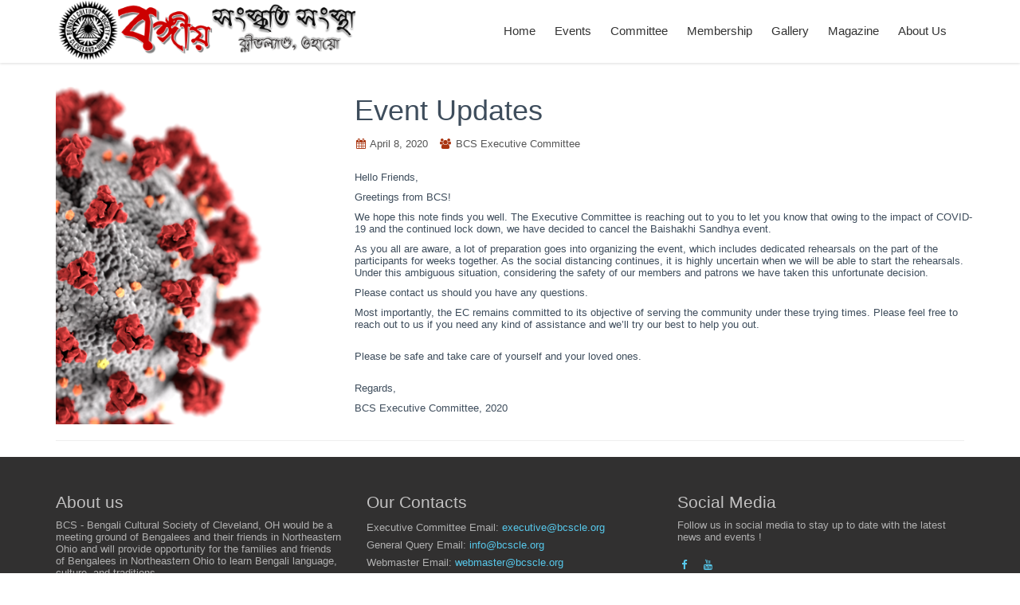

--- FILE ---
content_type: text/html; charset=UTF-8
request_url: https://bcscle.org/blog/2020/04/08/event-updates/
body_size: 12093
content:
<!DOCTYPE html>

<html lang="en">
<!--<![endif]-->

<!-- Head BEGIN -->
<head>
  <meta name='robots' content='max-image-preview:large' />
<link rel="alternate" type="application/rss+xml" title="Bengali cultural society Cleveland &raquo; Event Updates Comments Feed" href="https://bcscle.org/blog/2020/04/08/event-updates/feed/" />
<link rel="alternate" title="oEmbed (JSON)" type="application/json+oembed" href="https://bcscle.org/wp-json/oembed/1.0/embed?url=https%3A%2F%2Fbcscle.org%2Fblog%2F2020%2F04%2F08%2Fevent-updates%2F" />
<link rel="alternate" title="oEmbed (XML)" type="text/xml+oembed" href="https://bcscle.org/wp-json/oembed/1.0/embed?url=https%3A%2F%2Fbcscle.org%2Fblog%2F2020%2F04%2F08%2Fevent-updates%2F&#038;format=xml" />
<style id='wp-img-auto-sizes-contain-inline-css' type='text/css'>
img:is([sizes=auto i],[sizes^="auto," i]){contain-intrinsic-size:3000px 1500px}
/*# sourceURL=wp-img-auto-sizes-contain-inline-css */
</style>
<link rel='stylesheet' id='formidable-css' href='https://bcscle.org/wp-admin/admin-ajax.php?action=frmpro_css&#038;ver=12171006' type='text/css' media='all' />
<style id='wp-emoji-styles-inline-css' type='text/css'>

	img.wp-smiley, img.emoji {
		display: inline !important;
		border: none !important;
		box-shadow: none !important;
		height: 1em !important;
		width: 1em !important;
		margin: 0 0.07em !important;
		vertical-align: -0.1em !important;
		background: none !important;
		padding: 0 !important;
	}
/*# sourceURL=wp-emoji-styles-inline-css */
</style>
<style id='wp-block-library-inline-css' type='text/css'>
:root{--wp-block-synced-color:#7a00df;--wp-block-synced-color--rgb:122,0,223;--wp-bound-block-color:var(--wp-block-synced-color);--wp-editor-canvas-background:#ddd;--wp-admin-theme-color:#007cba;--wp-admin-theme-color--rgb:0,124,186;--wp-admin-theme-color-darker-10:#006ba1;--wp-admin-theme-color-darker-10--rgb:0,107,160.5;--wp-admin-theme-color-darker-20:#005a87;--wp-admin-theme-color-darker-20--rgb:0,90,135;--wp-admin-border-width-focus:2px}@media (min-resolution:192dpi){:root{--wp-admin-border-width-focus:1.5px}}.wp-element-button{cursor:pointer}:root .has-very-light-gray-background-color{background-color:#eee}:root .has-very-dark-gray-background-color{background-color:#313131}:root .has-very-light-gray-color{color:#eee}:root .has-very-dark-gray-color{color:#313131}:root .has-vivid-green-cyan-to-vivid-cyan-blue-gradient-background{background:linear-gradient(135deg,#00d084,#0693e3)}:root .has-purple-crush-gradient-background{background:linear-gradient(135deg,#34e2e4,#4721fb 50%,#ab1dfe)}:root .has-hazy-dawn-gradient-background{background:linear-gradient(135deg,#faaca8,#dad0ec)}:root .has-subdued-olive-gradient-background{background:linear-gradient(135deg,#fafae1,#67a671)}:root .has-atomic-cream-gradient-background{background:linear-gradient(135deg,#fdd79a,#004a59)}:root .has-nightshade-gradient-background{background:linear-gradient(135deg,#330968,#31cdcf)}:root .has-midnight-gradient-background{background:linear-gradient(135deg,#020381,#2874fc)}:root{--wp--preset--font-size--normal:16px;--wp--preset--font-size--huge:42px}.has-regular-font-size{font-size:1em}.has-larger-font-size{font-size:2.625em}.has-normal-font-size{font-size:var(--wp--preset--font-size--normal)}.has-huge-font-size{font-size:var(--wp--preset--font-size--huge)}.has-text-align-center{text-align:center}.has-text-align-left{text-align:left}.has-text-align-right{text-align:right}.has-fit-text{white-space:nowrap!important}#end-resizable-editor-section{display:none}.aligncenter{clear:both}.items-justified-left{justify-content:flex-start}.items-justified-center{justify-content:center}.items-justified-right{justify-content:flex-end}.items-justified-space-between{justify-content:space-between}.screen-reader-text{border:0;clip-path:inset(50%);height:1px;margin:-1px;overflow:hidden;padding:0;position:absolute;width:1px;word-wrap:normal!important}.screen-reader-text:focus{background-color:#ddd;clip-path:none;color:#444;display:block;font-size:1em;height:auto;left:5px;line-height:normal;padding:15px 23px 14px;text-decoration:none;top:5px;width:auto;z-index:100000}html :where(.has-border-color){border-style:solid}html :where([style*=border-top-color]){border-top-style:solid}html :where([style*=border-right-color]){border-right-style:solid}html :where([style*=border-bottom-color]){border-bottom-style:solid}html :where([style*=border-left-color]){border-left-style:solid}html :where([style*=border-width]){border-style:solid}html :where([style*=border-top-width]){border-top-style:solid}html :where([style*=border-right-width]){border-right-style:solid}html :where([style*=border-bottom-width]){border-bottom-style:solid}html :where([style*=border-left-width]){border-left-style:solid}html :where(img[class*=wp-image-]){height:auto;max-width:100%}:where(figure){margin:0 0 1em}html :where(.is-position-sticky){--wp-admin--admin-bar--position-offset:var(--wp-admin--admin-bar--height,0px)}@media screen and (max-width:600px){html :where(.is-position-sticky){--wp-admin--admin-bar--position-offset:0px}}

/*# sourceURL=wp-block-library-inline-css */
</style><style id='wp-block-paragraph-inline-css' type='text/css'>
.is-small-text{font-size:.875em}.is-regular-text{font-size:1em}.is-large-text{font-size:2.25em}.is-larger-text{font-size:3em}.has-drop-cap:not(:focus):first-letter{float:left;font-size:8.4em;font-style:normal;font-weight:100;line-height:.68;margin:.05em .1em 0 0;text-transform:uppercase}body.rtl .has-drop-cap:not(:focus):first-letter{float:none;margin-left:.1em}p.has-drop-cap.has-background{overflow:hidden}:root :where(p.has-background){padding:1.25em 2.375em}:where(p.has-text-color:not(.has-link-color)) a{color:inherit}p.has-text-align-left[style*="writing-mode:vertical-lr"],p.has-text-align-right[style*="writing-mode:vertical-rl"]{rotate:180deg}
/*# sourceURL=https://bcscle.org/wp-includes/blocks/paragraph/style.min.css */
</style>
<style id='global-styles-inline-css' type='text/css'>
:root{--wp--preset--aspect-ratio--square: 1;--wp--preset--aspect-ratio--4-3: 4/3;--wp--preset--aspect-ratio--3-4: 3/4;--wp--preset--aspect-ratio--3-2: 3/2;--wp--preset--aspect-ratio--2-3: 2/3;--wp--preset--aspect-ratio--16-9: 16/9;--wp--preset--aspect-ratio--9-16: 9/16;--wp--preset--color--black: #000000;--wp--preset--color--cyan-bluish-gray: #abb8c3;--wp--preset--color--white: #ffffff;--wp--preset--color--pale-pink: #f78da7;--wp--preset--color--vivid-red: #cf2e2e;--wp--preset--color--luminous-vivid-orange: #ff6900;--wp--preset--color--luminous-vivid-amber: #fcb900;--wp--preset--color--light-green-cyan: #7bdcb5;--wp--preset--color--vivid-green-cyan: #00d084;--wp--preset--color--pale-cyan-blue: #8ed1fc;--wp--preset--color--vivid-cyan-blue: #0693e3;--wp--preset--color--vivid-purple: #9b51e0;--wp--preset--gradient--vivid-cyan-blue-to-vivid-purple: linear-gradient(135deg,rgb(6,147,227) 0%,rgb(155,81,224) 100%);--wp--preset--gradient--light-green-cyan-to-vivid-green-cyan: linear-gradient(135deg,rgb(122,220,180) 0%,rgb(0,208,130) 100%);--wp--preset--gradient--luminous-vivid-amber-to-luminous-vivid-orange: linear-gradient(135deg,rgb(252,185,0) 0%,rgb(255,105,0) 100%);--wp--preset--gradient--luminous-vivid-orange-to-vivid-red: linear-gradient(135deg,rgb(255,105,0) 0%,rgb(207,46,46) 100%);--wp--preset--gradient--very-light-gray-to-cyan-bluish-gray: linear-gradient(135deg,rgb(238,238,238) 0%,rgb(169,184,195) 100%);--wp--preset--gradient--cool-to-warm-spectrum: linear-gradient(135deg,rgb(74,234,220) 0%,rgb(151,120,209) 20%,rgb(207,42,186) 40%,rgb(238,44,130) 60%,rgb(251,105,98) 80%,rgb(254,248,76) 100%);--wp--preset--gradient--blush-light-purple: linear-gradient(135deg,rgb(255,206,236) 0%,rgb(152,150,240) 100%);--wp--preset--gradient--blush-bordeaux: linear-gradient(135deg,rgb(254,205,165) 0%,rgb(254,45,45) 50%,rgb(107,0,62) 100%);--wp--preset--gradient--luminous-dusk: linear-gradient(135deg,rgb(255,203,112) 0%,rgb(199,81,192) 50%,rgb(65,88,208) 100%);--wp--preset--gradient--pale-ocean: linear-gradient(135deg,rgb(255,245,203) 0%,rgb(182,227,212) 50%,rgb(51,167,181) 100%);--wp--preset--gradient--electric-grass: linear-gradient(135deg,rgb(202,248,128) 0%,rgb(113,206,126) 100%);--wp--preset--gradient--midnight: linear-gradient(135deg,rgb(2,3,129) 0%,rgb(40,116,252) 100%);--wp--preset--font-size--small: 13px;--wp--preset--font-size--medium: 20px;--wp--preset--font-size--large: 36px;--wp--preset--font-size--x-large: 42px;--wp--preset--spacing--20: 0.44rem;--wp--preset--spacing--30: 0.67rem;--wp--preset--spacing--40: 1rem;--wp--preset--spacing--50: 1.5rem;--wp--preset--spacing--60: 2.25rem;--wp--preset--spacing--70: 3.38rem;--wp--preset--spacing--80: 5.06rem;--wp--preset--shadow--natural: 6px 6px 9px rgba(0, 0, 0, 0.2);--wp--preset--shadow--deep: 12px 12px 50px rgba(0, 0, 0, 0.4);--wp--preset--shadow--sharp: 6px 6px 0px rgba(0, 0, 0, 0.2);--wp--preset--shadow--outlined: 6px 6px 0px -3px rgb(255, 255, 255), 6px 6px rgb(0, 0, 0);--wp--preset--shadow--crisp: 6px 6px 0px rgb(0, 0, 0);}:where(.is-layout-flex){gap: 0.5em;}:where(.is-layout-grid){gap: 0.5em;}body .is-layout-flex{display: flex;}.is-layout-flex{flex-wrap: wrap;align-items: center;}.is-layout-flex > :is(*, div){margin: 0;}body .is-layout-grid{display: grid;}.is-layout-grid > :is(*, div){margin: 0;}:where(.wp-block-columns.is-layout-flex){gap: 2em;}:where(.wp-block-columns.is-layout-grid){gap: 2em;}:where(.wp-block-post-template.is-layout-flex){gap: 1.25em;}:where(.wp-block-post-template.is-layout-grid){gap: 1.25em;}.has-black-color{color: var(--wp--preset--color--black) !important;}.has-cyan-bluish-gray-color{color: var(--wp--preset--color--cyan-bluish-gray) !important;}.has-white-color{color: var(--wp--preset--color--white) !important;}.has-pale-pink-color{color: var(--wp--preset--color--pale-pink) !important;}.has-vivid-red-color{color: var(--wp--preset--color--vivid-red) !important;}.has-luminous-vivid-orange-color{color: var(--wp--preset--color--luminous-vivid-orange) !important;}.has-luminous-vivid-amber-color{color: var(--wp--preset--color--luminous-vivid-amber) !important;}.has-light-green-cyan-color{color: var(--wp--preset--color--light-green-cyan) !important;}.has-vivid-green-cyan-color{color: var(--wp--preset--color--vivid-green-cyan) !important;}.has-pale-cyan-blue-color{color: var(--wp--preset--color--pale-cyan-blue) !important;}.has-vivid-cyan-blue-color{color: var(--wp--preset--color--vivid-cyan-blue) !important;}.has-vivid-purple-color{color: var(--wp--preset--color--vivid-purple) !important;}.has-black-background-color{background-color: var(--wp--preset--color--black) !important;}.has-cyan-bluish-gray-background-color{background-color: var(--wp--preset--color--cyan-bluish-gray) !important;}.has-white-background-color{background-color: var(--wp--preset--color--white) !important;}.has-pale-pink-background-color{background-color: var(--wp--preset--color--pale-pink) !important;}.has-vivid-red-background-color{background-color: var(--wp--preset--color--vivid-red) !important;}.has-luminous-vivid-orange-background-color{background-color: var(--wp--preset--color--luminous-vivid-orange) !important;}.has-luminous-vivid-amber-background-color{background-color: var(--wp--preset--color--luminous-vivid-amber) !important;}.has-light-green-cyan-background-color{background-color: var(--wp--preset--color--light-green-cyan) !important;}.has-vivid-green-cyan-background-color{background-color: var(--wp--preset--color--vivid-green-cyan) !important;}.has-pale-cyan-blue-background-color{background-color: var(--wp--preset--color--pale-cyan-blue) !important;}.has-vivid-cyan-blue-background-color{background-color: var(--wp--preset--color--vivid-cyan-blue) !important;}.has-vivid-purple-background-color{background-color: var(--wp--preset--color--vivid-purple) !important;}.has-black-border-color{border-color: var(--wp--preset--color--black) !important;}.has-cyan-bluish-gray-border-color{border-color: var(--wp--preset--color--cyan-bluish-gray) !important;}.has-white-border-color{border-color: var(--wp--preset--color--white) !important;}.has-pale-pink-border-color{border-color: var(--wp--preset--color--pale-pink) !important;}.has-vivid-red-border-color{border-color: var(--wp--preset--color--vivid-red) !important;}.has-luminous-vivid-orange-border-color{border-color: var(--wp--preset--color--luminous-vivid-orange) !important;}.has-luminous-vivid-amber-border-color{border-color: var(--wp--preset--color--luminous-vivid-amber) !important;}.has-light-green-cyan-border-color{border-color: var(--wp--preset--color--light-green-cyan) !important;}.has-vivid-green-cyan-border-color{border-color: var(--wp--preset--color--vivid-green-cyan) !important;}.has-pale-cyan-blue-border-color{border-color: var(--wp--preset--color--pale-cyan-blue) !important;}.has-vivid-cyan-blue-border-color{border-color: var(--wp--preset--color--vivid-cyan-blue) !important;}.has-vivid-purple-border-color{border-color: var(--wp--preset--color--vivid-purple) !important;}.has-vivid-cyan-blue-to-vivid-purple-gradient-background{background: var(--wp--preset--gradient--vivid-cyan-blue-to-vivid-purple) !important;}.has-light-green-cyan-to-vivid-green-cyan-gradient-background{background: var(--wp--preset--gradient--light-green-cyan-to-vivid-green-cyan) !important;}.has-luminous-vivid-amber-to-luminous-vivid-orange-gradient-background{background: var(--wp--preset--gradient--luminous-vivid-amber-to-luminous-vivid-orange) !important;}.has-luminous-vivid-orange-to-vivid-red-gradient-background{background: var(--wp--preset--gradient--luminous-vivid-orange-to-vivid-red) !important;}.has-very-light-gray-to-cyan-bluish-gray-gradient-background{background: var(--wp--preset--gradient--very-light-gray-to-cyan-bluish-gray) !important;}.has-cool-to-warm-spectrum-gradient-background{background: var(--wp--preset--gradient--cool-to-warm-spectrum) !important;}.has-blush-light-purple-gradient-background{background: var(--wp--preset--gradient--blush-light-purple) !important;}.has-blush-bordeaux-gradient-background{background: var(--wp--preset--gradient--blush-bordeaux) !important;}.has-luminous-dusk-gradient-background{background: var(--wp--preset--gradient--luminous-dusk) !important;}.has-pale-ocean-gradient-background{background: var(--wp--preset--gradient--pale-ocean) !important;}.has-electric-grass-gradient-background{background: var(--wp--preset--gradient--electric-grass) !important;}.has-midnight-gradient-background{background: var(--wp--preset--gradient--midnight) !important;}.has-small-font-size{font-size: var(--wp--preset--font-size--small) !important;}.has-medium-font-size{font-size: var(--wp--preset--font-size--medium) !important;}.has-large-font-size{font-size: var(--wp--preset--font-size--large) !important;}.has-x-large-font-size{font-size: var(--wp--preset--font-size--x-large) !important;}
/*# sourceURL=global-styles-inline-css */
</style>

<style id='classic-theme-styles-inline-css' type='text/css'>
/*! This file is auto-generated */
.wp-block-button__link{color:#fff;background-color:#32373c;border-radius:9999px;box-shadow:none;text-decoration:none;padding:calc(.667em + 2px) calc(1.333em + 2px);font-size:1.125em}.wp-block-file__button{background:#32373c;color:#fff;text-decoration:none}
/*# sourceURL=/wp-includes/css/classic-themes.min.css */
</style>
<link rel='stylesheet' id='coblocks-extensions-css' href='https://bcscle.org/wp-content/plugins/coblocks/dist/style-coblocks-extensions.css?ver=3.1.16' type='text/css' media='all' />
<link rel='stylesheet' id='coblocks-animation-css' href='https://bcscle.org/wp-content/plugins/coblocks/dist/style-coblocks-animation.css?ver=2677611078ee87eb3b1c' type='text/css' media='all' />
<link rel='stylesheet' id='swpm.common-css' href='https://bcscle.org/wp-content/plugins/simple-membership/css/swpm.common.css?ver=4.7.0' type='text/css' media='all' />
<link rel='stylesheet' id='dflip-style-css' href='https://bcscle.org/wp-content/plugins/3d-flipbook-dflip-lite/assets/css/dflip.min.css?ver=2.4.20' type='text/css' media='all' />
<link rel='stylesheet' id='__EPYT__style-css' href='https://bcscle.org/wp-content/plugins/youtube-embed-plus/styles/ytprefs.min.css?ver=14.2.4' type='text/css' media='all' />
<style id='__EPYT__style-inline-css' type='text/css'>

                .epyt-gallery-thumb {
                        width: 33.333%;
                }
                
/*# sourceURL=__EPYT__style-inline-css */
</style>
<style id='block-visibility-screen-size-styles-inline-css' type='text/css'>
/* Large screens (desktops, 992px and up) */
@media ( min-width: 992px ) {
	.block-visibility-hide-large-screen {
		display: none !important;
	}
}

/* Medium screens (tablets, between 768px and 992px) */
@media ( min-width: 768px ) and ( max-width: 991.98px ) {
	.block-visibility-hide-medium-screen {
		display: none !important;
	}
}

/* Small screens (mobile devices, less than 768px) */
@media ( max-width: 767.98px ) {
	.block-visibility-hide-small-screen {
		display: none !important;
	}
}
/*# sourceURL=block-visibility-screen-size-styles-inline-css */
</style>
<!--n2css--><!--n2js--><script type="text/javascript" src="https://bcscle.org/wp-includes/js/jquery/jquery.min.js?ver=3.7.1" id="jquery-core-js"></script>
<script type="text/javascript" src="https://bcscle.org/wp-includes/js/jquery/jquery-migrate.min.js?ver=3.4.1" id="jquery-migrate-js"></script>
<script type="text/javascript" id="__ytprefs__-js-extra">
/* <![CDATA[ */
var _EPYT_ = {"ajaxurl":"https://bcscle.org/wp-admin/admin-ajax.php","security":"faeb76f6fd","gallery_scrolloffset":"20","eppathtoscripts":"https://bcscle.org/wp-content/plugins/youtube-embed-plus/scripts/","eppath":"https://bcscle.org/wp-content/plugins/youtube-embed-plus/","epresponsiveselector":"[\"iframe.__youtube_prefs__\",\"iframe[src*='youtube.com']\",\"iframe[src*='youtube-nocookie.com']\",\"iframe[data-ep-src*='youtube.com']\",\"iframe[data-ep-src*='youtube-nocookie.com']\",\"iframe[data-ep-gallerysrc*='youtube.com']\"]","epdovol":"1","version":"14.2.4","evselector":"iframe.__youtube_prefs__[src], iframe[src*=\"youtube.com/embed/\"], iframe[src*=\"youtube-nocookie.com/embed/\"]","ajax_compat":"","maxres_facade":"eager","ytapi_load":"light","pause_others":"","stopMobileBuffer":"1","facade_mode":"","not_live_on_channel":""};
//# sourceURL=__ytprefs__-js-extra
/* ]]> */
</script>
<script type="text/javascript" src="https://bcscle.org/wp-content/plugins/youtube-embed-plus/scripts/ytprefs.min.js?ver=14.2.4" id="__ytprefs__-js"></script>
<link rel="https://api.w.org/" href="https://bcscle.org/wp-json/" /><link rel="alternate" title="JSON" type="application/json" href="https://bcscle.org/wp-json/wp/v2/posts/737" /><link rel="EditURI" type="application/rsd+xml" title="RSD" href="https://bcscle.org/xmlrpc.php?rsd" />
<meta name="generator" content="WordPress 6.9" />
<link rel="canonical" href="https://bcscle.org/blog/2020/04/08/event-updates/" />
<link rel='shortlink' href='https://bcscle.org/?p=737' />
        <script type="text/javascript">
            jQuery(document).ready(function($) {
                $('#respond').html('<div class="swpm-login-to-comment-msg">Please login to comment.</div>');
            });
        </script>
        
<!-- This website uses the Simple Posts Ticker plugin v1.1.6 - https://wordpress.org/plugins/simple-posts-ticker/ -->
<style type="text/css">
a.spt-link:hover { color: #e64f00 !important; text-decoration: none; }
</style>
 <style> .ppw-ppf-input-container { background-color: !important; padding: px!important; border-radius: px!important; } .ppw-ppf-input-container div.ppw-ppf-headline { font-size: px!important; font-weight: !important; color: !important; } .ppw-ppf-input-container div.ppw-ppf-desc { font-size: px!important; font-weight: !important; color: !important; } .ppw-ppf-input-container label.ppw-pwd-label { font-size: px!important; font-weight: !important; color: !important; } div.ppwp-wrong-pw-error { font-size: px!important; font-weight: !important; color: #dc3232!important; background: !important; } .ppw-ppf-input-container input[type='submit'] { color: !important; background: !important; } .ppw-ppf-input-container input[type='submit']:hover { color: !important; background: !important; } .ppw-ppf-desc-below { font-size: px!important; font-weight: !important; color: !important; } </style>  <style> .ppw-form { background-color: !important; padding: px!important; border-radius: px!important; } .ppw-headline.ppw-pcp-pf-headline { font-size: px!important; font-weight: !important; color: !important; } .ppw-description.ppw-pcp-pf-desc { font-size: px!important; font-weight: !important; color: !important; } .ppw-pcp-pf-desc-above-btn { display: block; } .ppw-pcp-pf-desc-below-form { font-size: px!important; font-weight: !important; color: !important; } .ppw-input label.ppw-pcp-password-label { font-size: px!important; font-weight: !important; color: !important; } .ppw-form input[type='submit'] { color: !important; background: !important; } .ppw-form input[type='submit']:hover { color: !important; background: !important; } div.ppw-error.ppw-pcp-pf-error-msg { font-size: px!important; font-weight: !important; color: #dc3232!important; background: !important; } </style> <style id="uagb-style-conditional-extension">@media (min-width: 1025px){body .uag-hide-desktop.uagb-google-map__wrap,body .uag-hide-desktop{display:none !important}}@media (min-width: 768px) and (max-width: 1024px){body .uag-hide-tab.uagb-google-map__wrap,body .uag-hide-tab{display:none !important}}@media (max-width: 767px){body .uag-hide-mob.uagb-google-map__wrap,body .uag-hide-mob{display:none !important}}</style><link rel="icon" href="https://bcscle.org/wp-content/uploads/2020/01/cropped-BCS-Logo-1024-32x32.png" sizes="32x32" />
<link rel="icon" href="https://bcscle.org/wp-content/uploads/2020/01/cropped-BCS-Logo-1024-192x192.png" sizes="192x192" />
<link rel="apple-touch-icon" href="https://bcscle.org/wp-content/uploads/2020/01/cropped-BCS-Logo-1024-180x180.png" />
<meta name="msapplication-TileImage" content="https://bcscle.org/wp-content/uploads/2020/01/cropped-BCS-Logo-1024-270x270.png" />
  
  
  <meta charset="utf-8">
  <title>BCS - Bengali Cultural Society,Cleveland, Ohio</title>
  <meta content="width=device-width, initial-scale=1.0" name="viewport">
  <meta http-equiv="X-UA-Compatible" content="IE=edge,chrome=1">
  <meta name="description" content="website of Bengali Cultural Society of Cleveland, OH">
  <meta name="keywords" content="Bengal, Bengali, Cultural, Society, Association, Cleveland, OH, Ohio, Durga, Puja, overseas, Indian, Saraswati, Mahalaya, Bijoya">
  <meta name="author" content="Webmaster - BCS">

  <meta property="og:site_name" content="Bengali Cultural Society | Cleveland | Ohio">
  <meta property="og:title" content="Bengali Cultural Society | Cleveland | Ohio">
  <meta property="og:description" content="BCS - Bengali Cultural Society of Cleveland, OH would be a meeting ground of Bengalees and their friends in Northeastern Ohio and will provide opportunity for the families and friends of Bengalees in Northeastern Ohio to learn Bengali language, culture, and traditions.">
  <meta property="og:type" content="website">
  <meta property="og:image" content="-CUSTOMER VALUE-"><!-- link to image for socio -->
  <meta property="og:url" content="http://www.bcscle.org/">
  <link rel="shortcut icon" href="favicon.ico">

  <!-- Fonts START -->
  <link href="http://fonts.googleapis.com/css?family=Open+Sans:300,400,600,700|PT+Sans+Narrow|Source+Sans+Pro:200,300,400,600,700,900&amp;subset=all" rel="stylesheet" type="text/css">
  <!-- Fonts END -->

  <!-- Global styles START -->
  <link href="https://bcscle.org/wp-content/themes/bcscle/assets/plugins/font-awesome/css/font-awesome.min.css" rel="stylesheet">
  <link href="https://bcscle.org/wp-content/themes/bcscle/assets/plugins/bootstrap/css/bootstrap.min.css" rel="stylesheet">
  <!-- Global styles END -->

  <!-- Page level plugin styles START -->
  <link href="https://bcscle.org/wp-content/themes/bcscle/assets/corporate/css/animate.css" rel="stylesheet">
  <link href="https://bcscle.org/wp-content/themes/bcscle/assets/plugins/fancybox/source/jquery.fancybox.css" rel="stylesheet">
  <link href="https://bcscle.org/wp-content/themes/bcscle/assets/plugins/owl.carousel/assets/owl.carousel.css" rel="stylesheet">
  <!-- Page level plugin styles END -->

  <!-- Theme styles START -->
  <link href="https://bcscle.org/wp-content/themes/bcscle/assets/corporate/css/components.css" rel="stylesheet">
  <link href="https://bcscle.org/wp-content/themes/bcscle/assets/corporate/css/slider.css" rel="stylesheet">
  <link href="https://bcscle.org/wp-content/themes/bcscle/assets/corporate/css/style.css" rel="stylesheet">
  <link href="https://bcscle.org/wp-content/themes/bcscle/assets/corporate/css/membership_stylesheet.css" rel="stylesheet">
  <link href="https://bcscle.org/wp-content/themes/bcscle/assets/corporate/css/style-responsive.css" rel="stylesheet">
  <link href="https://bcscle.org/wp-content/themes/bcscle/assets/corporate/css/themes/red.css" rel="stylesheet" id="style-color">
  <link href="https://bcscle.org/wp-content/themes/bcscle/assets/corporate/css/custom.css" rel="stylesheet">
  <!-- Theme styles END -->


<link rel='stylesheet' id='glg-photobox-style-css' href='https://bcscle.org/wp-content/plugins/gallery-lightbox-slider/css/photobox/photobox.min.css?ver=1.0.0.41' type='text/css' media='' />
</head>
<!-- Head END -->

<!-- Body BEGIN -->
<body class="corporate"><!-- add class page-header-fixed, if you want to fix header -->
<!-- BEGIN HEADER -->


    <div class="header">

      <div class="container">

        <a href="https://bcscle.org"><img src="https://bcscle.org/wp-content/themes/bcscle/assets/corporate/img/logos/logo-corp-red.png" alt="Metronic FrontEnd"></a>

        <a href="javascript:void(0);" class="mobi-toggler"><i class="fa fa-bars"></i></a>


        <!-- BEGIN NAVIGATION -->
        <div class="header-navigation pull-right font-transform-inherit">
        <ul id="menu-topmenulatest" class="nav navbar-nav"><li id="menu-item-2535" class="menu-item menu-item-type-custom menu-item-object-custom menu-item-home menu-item-2535"><a href="https://bcscle.org/">Home</a></li>
<li id="menu-item-3572" class="menu-item menu-item-type-custom menu-item-object-custom menu-item-has-children dropdown menu-item-3572"><a href="#" class="dropdown-toggle" data-toggle="dropdown">Events</a>
<ul class = "dropdown-menu depth_0">
	<li id="menu-item-3017" class="menu-item menu-item-type-post_type menu-item-object-page menu-item-3017"><a href="https://bcscle.org/events-2025/">Calendar</a></li>
	<li id="menu-item-3577" class="menu-item menu-item-type-post_type menu-item-object-post menu-item-3577"><a href="https://bcscle.org/blog/2025/07/16/scocial-outreach/">Social Outreach</a></li>
	<li id="menu-item-3622" class="menu-item menu-item-type-custom menu-item-object-custom menu-item-3622"><a href="https://bcscle.org/pre-book-your-durga-puja-delights">Durga Puja</a></li>
</ul>
</li>
<li id="menu-item-2540" class="menu-item menu-item-type-post_type menu-item-object-page menu-item-has-children dropdown menu-item-2540"><a href="https://bcscle.org/2020-executive-committee/" class="dropdown-toggle" data-toggle="dropdown">Committee</a>
<ul class = "dropdown-menu depth_0">
	<li id="menu-item-3704" class="menu-item menu-item-type-custom menu-item-object-custom menu-item-has-children dropdown menu-item-3704 dropdown-submenu"><a href="#" class="dropdown-toggle" data-toggle="dropdown">From the Executive Desk</a>
	<ul class = "dropdown-menu sub-menu depth_1">
		<li id="menu-item-3703" class="menu-item menu-item-type-post_type menu-item-object-post menu-item-3703"><a href="https://bcscle.org/blog/2026/01/05/from-the-executive-desk-2026/">2026</a></li>
		<li id="menu-item-3582" class="menu-item menu-item-type-post_type menu-item-object-post menu-item-3582"><a href="https://bcscle.org/blog/2025/07/16/fpd/">2025</a></li>
	</ul>
</li>
	<li id="menu-item-3715" class="menu-item menu-item-type-post_type menu-item-object-page menu-item-3715"><a href="https://bcscle.org/executive-committee-2026/">Executive Committee 2026</a></li>
	<li id="menu-item-3539" class="menu-item menu-item-type-post_type menu-item-object-page menu-item-3539"><a href="https://bcscle.org/board-of-trustees-2025/">Board of Trustees</a></li>
	<li id="menu-item-3538" class="menu-item menu-item-type-post_type menu-item-object-page menu-item-3538"><a href="https://bcscle.org/scholarship-committee-2025/">Scholarship Committee</a></li>
	<li id="menu-item-3527" class="menu-item menu-item-type-custom menu-item-object-custom menu-item-has-children dropdown menu-item-3527 dropdown-submenu"><a href="#" class="dropdown-toggle" data-toggle="dropdown">Past Committees</a>
	<ul class = "dropdown-menu sub-menu depth_1">
		<li id="menu-item-2910" class="menu-item menu-item-type-post_type menu-item-object-page menu-item-2910"><a href="https://bcscle.org/committee-2025/">2025</a></li>
		<li id="menu-item-2541" class="menu-item menu-item-type-post_type menu-item-object-page menu-item-2541"><a href="https://bcscle.org/meet-our-team-2024/">2024</a></li>
		<li id="menu-item-2542" class="menu-item menu-item-type-post_type menu-item-object-page menu-item-2542"><a href="https://bcscle.org/meet-our-team/">2023</a></li>
		<li id="menu-item-2543" class="menu-item menu-item-type-post_type menu-item-object-page menu-item-2543"><a href="https://bcscle.org/2022-executive-committee/">2022</a></li>
		<li id="menu-item-2544" class="menu-item menu-item-type-post_type menu-item-object-page menu-item-2544"><a href="https://bcscle.org/2021-executive-committee/">2021</a></li>
		<li id="menu-item-2545" class="menu-item menu-item-type-post_type menu-item-object-page menu-item-2545"><a href="https://bcscle.org/2020-executive-committee/">2020</a></li>
		<li id="menu-item-2546" class="menu-item menu-item-type-post_type menu-item-object-page menu-item-2546"><a href="https://bcscle.org/2019-executive-committee/">2019</a></li>
		<li id="menu-item-2547" class="menu-item menu-item-type-post_type menu-item-object-page menu-item-2547"><a href="https://bcscle.org/2018-executive-committee/">2018</a></li>
	</ul>
</li>
</ul>
</li>
<li id="menu-item-3542" class="menu-item menu-item-type-custom menu-item-object-custom menu-item-has-children dropdown menu-item-3542"><a href="#" class="dropdown-toggle" data-toggle="dropdown">Membership</a>
<ul class = "dropdown-menu depth_0">
	<li id="menu-item-2539" class="menu-item menu-item-type-post_type menu-item-object-page menu-item-2539"><a href="https://bcscle.org/donation-2026/">Donation</a></li>
</ul>
</li>
<li id="menu-item-2548" class="menu-item menu-item-type-custom menu-item-object-custom menu-item-has-children dropdown menu-item-2548"><a href="#" class="dropdown-toggle" data-toggle="dropdown">Gallery</a>
<ul class = "dropdown-menu depth_0">
	<li id="menu-item-2560" class="menu-item menu-item-type-custom menu-item-object-custom menu-item-2560"><a href="https://bcscle.org/goldenjubilee/">Golden Jubilee</a></li>
	<li id="menu-item-3529" class="menu-item menu-item-type-custom menu-item-object-custom menu-item-has-children dropdown menu-item-3529 dropdown-submenu"><a href="#" class="dropdown-toggle" data-toggle="dropdown">Past Events</a>
	<ul class = "dropdown-menu sub-menu depth_1">
		<li id="menu-item-2549" class="menu-item menu-item-type-post_type menu-item-object-page menu-item-2549"><a href="https://bcscle.org/saraswati-puja-2023/">Past Events &#8211; 2023</a></li>
		<li id="menu-item-2551" class="menu-item menu-item-type-post_type menu-item-object-page menu-item-2551"><a href="https://bcscle.org/gallery-2020/">Past Events &#8211; 2020</a></li>
		<li id="menu-item-2552" class="menu-item menu-item-type-post_type menu-item-object-page menu-item-2552"><a href="https://bcscle.org/gallery-2019/">Past Events &#8211; 2019</a></li>
		<li id="menu-item-2553" class="menu-item menu-item-type-post_type menu-item-object-page menu-item-2553"><a href="https://bcscle.org/gallery-2018/">Past Events &#8211; 2018</a></li>
		<li id="menu-item-2554" class="menu-item menu-item-type-post_type menu-item-object-page menu-item-2554"><a href="https://bcscle.org/gallery-2017/">Past Events &#8211; 2017</a></li>
		<li id="menu-item-2555" class="menu-item menu-item-type-post_type menu-item-object-page menu-item-2555"><a href="https://bcscle.org/gallery-2016/">Past Events &#8211; 2016</a></li>
		<li id="menu-item-2556" class="menu-item menu-item-type-post_type menu-item-object-page menu-item-2556"><a href="https://bcscle.org/gallery-2015/">Past Events &#8211; 2015</a></li>
		<li id="menu-item-2550" class="menu-item menu-item-type-post_type menu-item-object-page menu-item-2550"><a href="https://bcscle.org/saraswati-pujo/">Saraswati Puja</a></li>
		<li id="menu-item-2557" class="menu-item menu-item-type-post_type menu-item-object-page menu-item-2557"><a href="https://bcscle.org/gallery-archive/">Durga Puja</a></li>
	</ul>
</li>
	<li id="menu-item-2558" class="menu-item menu-item-type-custom menu-item-object-custom menu-item-has-children dropdown menu-item-2558 dropdown-submenu"><a href="#" class="dropdown-toggle" data-toggle="dropdown">Archive</a>
	<ul class = "dropdown-menu sub-menu depth_1">
		<li id="menu-item-3528" class="menu-item menu-item-type-custom menu-item-object-custom menu-item-has-children dropdown menu-item-3528 dropdown-submenu"><a href="#" class="dropdown-toggle" data-toggle="dropdown">Announcements</a>
		<ul class = "dropdown-menu sub-menu depth_2">
			<li id="menu-item-2559" class="menu-item menu-item-type-custom menu-item-object-custom menu-item-2559"><a href="/blog/category/announcement+2023">2023 Announcements</a></li>
			<li id="menu-item-2561" class="menu-item menu-item-type-custom menu-item-object-custom menu-item-2561"><a href="/blog/category/announcement+2022">2022 Announcements</a></li>
			<li id="menu-item-2562" class="menu-item menu-item-type-custom menu-item-object-custom menu-item-2562"><a href="/blog/category/announcement+2021">2021 Announcements</a></li>
			<li id="menu-item-2563" class="menu-item menu-item-type-custom menu-item-object-custom menu-item-2563"><a href="/blog/category/announcement+2020">2020 Announcements</a></li>
			<li id="menu-item-2564" class="menu-item menu-item-type-custom menu-item-object-custom menu-item-2564"><a href="/blog/category/announcement+2019">2019 Announcements</a></li>
			<li id="menu-item-2565" class="menu-item menu-item-type-custom menu-item-object-custom menu-item-2565"><a href="/blog/category/announcement+2018">2018 Announcements</a></li>
		</ul>
</li>
		<li id="menu-item-2566" class="menu-item menu-item-type-post_type menu-item-object-page menu-item-2566"><a href="https://bcscle.org/podcasts/">Podcasts</a></li>
		<li id="menu-item-2567" class="menu-item menu-item-type-post_type menu-item-object-page menu-item-2567"><a href="https://bcscle.org/bcs-old-website/">BCS Old Website</a></li>
	</ul>
</li>
</ul>
</li>
<li id="menu-item-3658" class="menu-item menu-item-type-post_type menu-item-object-page menu-item-3658"><a href="https://bcscle.org/magazine/">Magazine</a></li>
<li id="menu-item-2568" class="menu-item menu-item-type-post_type menu-item-object-page menu-item-has-children dropdown menu-item-2568"><a href="https://bcscle.org/sample-page/" class="dropdown-toggle" data-toggle="dropdown">About Us</a>
<ul class = "dropdown-menu depth_0">
	<li id="menu-item-2569" class="menu-item menu-item-type-post_type menu-item-object-page menu-item-2569"><a href="https://bcscle.org/history/">History</a></li>
	<li id="menu-item-2570" class="menu-item menu-item-type-post_type menu-item-object-page menu-item-2570"><a href="https://bcscle.org/bylaws-of-constitution/">Constitution</a></li>
	<li id="menu-item-2571" class="menu-item menu-item-type-post_type menu-item-object-page menu-item-2571"><a href="https://bcscle.org/tax-exemption-status/">Tax Exemption Status</a></li>
	<li id="menu-item-2572" class="menu-item menu-item-type-post_type menu-item-object-page menu-item-2572"><a href="https://bcscle.org/scholarship-fund/">Scholarship Fund</a></li>
	<li id="menu-item-2573" class="menu-item menu-item-type-post_type menu-item-object-page menu-item-2573"><a href="https://bcscle.org/contact-us/">Contact Us</a></li>
</ul>
</li>
</ul>		</div>
		<!-- END NAVIGATION -->
      </div>
    </div>
        <!-- BEGIN TICKER -->


		

    <!-- END TICKER -->
    <!-- Header END -->

	<div class="single-main">
		<div class="container">
							<div class="row">
					<br><br>
					<!--<div class="col-md-12 col-sm-12">-->
												<div class="col-md-4 col-sm-4">
							<img class="img-responsive" alt="" src="https://bcscle.org/wp-content/uploads/2020/04/covid19.png">
						</div>
												<!--<div class="col-md-8 col-sm-8">-->
							<h2><h1 class="entry-title">Event Updates</h1></h2>
															  <ul class="blog-info">
									<li><i class="fa fa-calendar"></i> April 8, 2020</li>
									<li>
																				<i class="fa fa-users"></i> 
										BCS Executive Committee									</li>
								  </ul>
							<br>
							
<p>Hello Friends,</p>



<p>Greetings from&nbsp;BCS!</p>



<p>We hope this note finds you well. The Executive Committee is reaching out to you to let you know that owing to the impact of COVID-19 and the continued lock down, we have decided to cancel the Baishakhi Sandhya event.&nbsp;</p>



<p>As you all are aware, a lot of preparation goes into organizing the event, which includes dedicated rehearsals on the part of the participants for weeks together. As the social distancing continues, it is highly uncertain when we will be able to start the rehearsals. Under this ambiguous situation, considering the safety of our members and patrons we have taken this unfortunate decision.&nbsp;</p>



<span id="more-737"></span>



<p>Please contact us should you have any questions.&nbsp;</p>



<p>Most importantly, the EC remains committed to its objective of serving the community under these trying times. Please feel free to reach out to us if you need any kind of assistance and we’ll try our best to help you out.</p>



<p><br>Please be safe and take care of yourself and your loved ones.<br>&nbsp;</p>



<p>Regards,</p>



<p>BCS&nbsp;Executive Committee, 2020</p>
						<!--</div>-->
					<!--</div>-->



				</div>
				<hr class="blog-post-sep">
						</div>
	</div>


<script type="speculationrules">
{"prefetch":[{"source":"document","where":{"and":[{"href_matches":"/*"},{"not":{"href_matches":["/wp-*.php","/wp-admin/*","/wp-content/uploads/*","/wp-content/*","/wp-content/plugins/*","/wp-content/themes/bcscle-child/*","/wp-content/themes/bcscle/*","/*\\?(.+)"]}},{"not":{"selector_matches":"a[rel~=\"nofollow\"]"}},{"not":{"selector_matches":".no-prefetch, .no-prefetch a"}}]},"eagerness":"conservative"}]}
</script>
        <script data-cfasync="false">
            window.dFlipLocation = 'https://bcscle.org/wp-content/plugins/3d-flipbook-dflip-lite/assets/';
            window.dFlipWPGlobal = {"text":{"toggleSound":"Turn on\/off Sound","toggleThumbnails":"Toggle Thumbnails","toggleOutline":"Toggle Outline\/Bookmark","previousPage":"Previous Page","nextPage":"Next Page","toggleFullscreen":"Toggle Fullscreen","zoomIn":"Zoom In","zoomOut":"Zoom Out","toggleHelp":"Toggle Help","singlePageMode":"Single Page Mode","doublePageMode":"Double Page Mode","downloadPDFFile":"Download PDF File","gotoFirstPage":"Goto First Page","gotoLastPage":"Goto Last Page","share":"Share","mailSubject":"I wanted you to see this FlipBook","mailBody":"Check out this site {{url}}","loading":"DearFlip: Loading "},"viewerType":"flipbook","moreControls":"download,pageMode,startPage,endPage,sound","hideControls":"","scrollWheel":"false","backgroundColor":"#777","backgroundImage":"","height":"auto","paddingLeft":"20","paddingRight":"20","controlsPosition":"bottom","duration":800,"soundEnable":"true","enableDownload":"true","showSearchControl":"false","showPrintControl":"false","enableAnnotation":false,"enableAnalytics":"false","webgl":"true","hard":"none","maxTextureSize":"1600","rangeChunkSize":"524288","zoomRatio":1.5,"stiffness":3,"pageMode":"0","singlePageMode":"0","pageSize":"0","autoPlay":"false","autoPlayDuration":5000,"autoPlayStart":"false","linkTarget":"2","sharePrefix":"flipbook-"};
        </script>
      <script type="text/javascript" src="https://bcscle.org/wp-content/plugins/simple-posts-ticker/public/js/jquery.marquee.min.js?ver=1.5.2" id="spt-ticker-js-js"></script>
<script type="text/javascript" src="https://bcscle.org/wp-content/plugins/simple-posts-ticker/public/js/ticker.min.js?ver=1.1.6" id="spt-init-js-js"></script>
<script type="text/javascript" src="https://bcscle.org/wp-content/plugins/coblocks/dist/js/coblocks-animation.js?ver=3.1.16" id="coblocks-animation-js"></script>
<script type="text/javascript" src="https://bcscle.org/wp-content/plugins/3d-flipbook-dflip-lite/assets/js/dflip.min.js?ver=2.4.20" id="dflip-script-js"></script>
<script type="text/javascript" src="https://bcscle.org/wp-content/plugins/youtube-embed-plus/scripts/fitvids.min.js?ver=14.2.4" id="__ytprefsfitvids__-js"></script>
<script type="text/javascript" src="https://bcscle.org/wp-content/plugins/gallery-lightbox-slider/js/jquery/photobox/jquery.photobox.min.js?ver=1.0.0.41" id="glg-photobox-js"></script>
<script type="text/javascript" id="DebugReport.js-js-before">
/* <![CDATA[ */
var SGPB_DEBUG_POPUP_BUILDER_DETAILS = null;
//# sourceURL=DebugReport.js-js-before
/* ]]> */
</script>
<script type="text/javascript" src="https://bcscle.org/wp-content/plugins/popup-builder/public/js/DebugReport.js?ver=4.4.2" id="DebugReport.js-js"></script>

<!--[if lt IE 9]><link rel="stylesheet" href="https://bcscle.org/wp-content/plugins/gallery-lightbox-slider '/css/photobox/photobox.ie.css'.'"><![endif]-->

<style type="text/css">
#pbOverlay { background:rgba(0,0,0,.90)  none repeat scroll 0% 0% !important; }
	.gallery-caption, .blocks-gallery-item figcaption {}	.pbWrapper > img{display: inline;}
	#pbThumbsToggler {display: none !important;}
</style>

<script type="text/javascript">// <![CDATA[
jQuery(document).ready(function($) {
	/* START --- Gallery Lightbox Lite --- */
	
	/* Replace default title to more fancy :) */
	$('.gallery img').each(function(i) {

		$alt = $(this).attr('alt');

		$(this).attr('alt', $alt.replace(/-|_/g, ' '));

		$altnew = $(this).attr('alt').replace(/\b[a-z]/g, function(letter) {

			    return letter.toUpperCase();

			});

		$(this).attr('alt', $altnew );

	});

		
    function escapeHtml(unsafe) {
        return unsafe
            .replace(/&/g, "&amp;")
            .replace(/</g, "&lt;")
            .replace(/>/g, "&gt;")
            .replace(/"/g, "&quot;")
            .replace(/'/g, "&#039;");
    }
	/* Gutenberg Adaptive */
	$('.blocks-gallery-item, .wp-block-image').each(function(i) {

		var $blck = $(this).find('img'),
		$isSrc = $blck.attr('src');

		if (! $blck.closest('a').length) {
			$blck.wrap('<a class="glg-a-custom-wrap" href="'+$isSrc+'"></a>');
		}
		else {
			$blck.closest('a').addClass('glg-a-custom-wrap');
		}

        /* Sanitize */
        if (typeof $blck.attr('alt') !== 'undefined' && $blck.attr('alt') !== '') {
            $blck.attr('alt', escapeHtml($blck.attr('alt')));
        }

	});

	
	/* Initialize!
	.glg-a-custom-wrap (Block Gallery)
	.carousel-item:not(".bx-clone") > a:not(".icp_custom_link") (Image Carousel)
	.gallery-item > dt > a (Native Gallery) */
	$('.gallery, .ghozylab-gallery, .wp-block-gallery')
		.photobox('.carousel-item > a:not(".icp_custom_link"),a.glg-a-custom-wrap, .gallery-item > dt > a, .gallery-item > div > a',{
			autoplay: true,
			time: 3000,
			thumbs: true,
			counter: ''
		}, callback);
		function callback(){
		};

});

/* END --- Gallery Lightbox Lite --- */

// ]]></script>


    <script id="wp-emoji-settings" type="application/json">
{"baseUrl":"https://s.w.org/images/core/emoji/17.0.2/72x72/","ext":".png","svgUrl":"https://s.w.org/images/core/emoji/17.0.2/svg/","svgExt":".svg","source":{"concatemoji":"https://bcscle.org/wp-includes/js/wp-emoji-release.min.js?ver=6.9"}}
</script>
<script type="module">
/* <![CDATA[ */
/*! This file is auto-generated */
const a=JSON.parse(document.getElementById("wp-emoji-settings").textContent),o=(window._wpemojiSettings=a,"wpEmojiSettingsSupports"),s=["flag","emoji"];function i(e){try{var t={supportTests:e,timestamp:(new Date).valueOf()};sessionStorage.setItem(o,JSON.stringify(t))}catch(e){}}function c(e,t,n){e.clearRect(0,0,e.canvas.width,e.canvas.height),e.fillText(t,0,0);t=new Uint32Array(e.getImageData(0,0,e.canvas.width,e.canvas.height).data);e.clearRect(0,0,e.canvas.width,e.canvas.height),e.fillText(n,0,0);const a=new Uint32Array(e.getImageData(0,0,e.canvas.width,e.canvas.height).data);return t.every((e,t)=>e===a[t])}function p(e,t){e.clearRect(0,0,e.canvas.width,e.canvas.height),e.fillText(t,0,0);var n=e.getImageData(16,16,1,1);for(let e=0;e<n.data.length;e++)if(0!==n.data[e])return!1;return!0}function u(e,t,n,a){switch(t){case"flag":return n(e,"\ud83c\udff3\ufe0f\u200d\u26a7\ufe0f","\ud83c\udff3\ufe0f\u200b\u26a7\ufe0f")?!1:!n(e,"\ud83c\udde8\ud83c\uddf6","\ud83c\udde8\u200b\ud83c\uddf6")&&!n(e,"\ud83c\udff4\udb40\udc67\udb40\udc62\udb40\udc65\udb40\udc6e\udb40\udc67\udb40\udc7f","\ud83c\udff4\u200b\udb40\udc67\u200b\udb40\udc62\u200b\udb40\udc65\u200b\udb40\udc6e\u200b\udb40\udc67\u200b\udb40\udc7f");case"emoji":return!a(e,"\ud83e\u1fac8")}return!1}function f(e,t,n,a){let r;const o=(r="undefined"!=typeof WorkerGlobalScope&&self instanceof WorkerGlobalScope?new OffscreenCanvas(300,150):document.createElement("canvas")).getContext("2d",{willReadFrequently:!0}),s=(o.textBaseline="top",o.font="600 32px Arial",{});return e.forEach(e=>{s[e]=t(o,e,n,a)}),s}function r(e){var t=document.createElement("script");t.src=e,t.defer=!0,document.head.appendChild(t)}a.supports={everything:!0,everythingExceptFlag:!0},new Promise(t=>{let n=function(){try{var e=JSON.parse(sessionStorage.getItem(o));if("object"==typeof e&&"number"==typeof e.timestamp&&(new Date).valueOf()<e.timestamp+604800&&"object"==typeof e.supportTests)return e.supportTests}catch(e){}return null}();if(!n){if("undefined"!=typeof Worker&&"undefined"!=typeof OffscreenCanvas&&"undefined"!=typeof URL&&URL.createObjectURL&&"undefined"!=typeof Blob)try{var e="postMessage("+f.toString()+"("+[JSON.stringify(s),u.toString(),c.toString(),p.toString()].join(",")+"));",a=new Blob([e],{type:"text/javascript"});const r=new Worker(URL.createObjectURL(a),{name:"wpTestEmojiSupports"});return void(r.onmessage=e=>{i(n=e.data),r.terminate(),t(n)})}catch(e){}i(n=f(s,u,c,p))}t(n)}).then(e=>{for(const n in e)a.supports[n]=e[n],a.supports.everything=a.supports.everything&&a.supports[n],"flag"!==n&&(a.supports.everythingExceptFlag=a.supports.everythingExceptFlag&&a.supports[n]);var t;a.supports.everythingExceptFlag=a.supports.everythingExceptFlag&&!a.supports.flag,a.supports.everything||((t=a.source||{}).concatemoji?r(t.concatemoji):t.wpemoji&&t.twemoji&&(r(t.twemoji),r(t.wpemoji)))});
//# sourceURL=https://bcscle.org/wp-includes/js/wp-emoji-loader.min.js
/* ]]> */
</script>
    <!-- BEGIN PRE-FOOTER -->
    <div class="pre-footer">
      <div class="container">
        <div class="row">
          <!-- BEGIN BOTTOM ABOUT BLOCK -->
          <div class="col-md-4 col-sm-6 pre-footer-col">
            <h2>About us</h2>
            <p>BCS - Bengali Cultural Society of Cleveland, OH would be a meeting ground of Bengalees and their friends in Northeastern Ohio and will provide opportunity for the families and friends of Bengalees in Northeastern Ohio to learn Bengali language, culture, and traditions.</p>


          </div>
          <!-- END BOTTOM ABOUT BLOCK -->

          <!-- BEGIN BOTTOM CONTACTS -->
          <div class="col-md-4 col-sm-6 pre-footer-col">
            <h2>Our Contacts</h2>
            <address class="margin-bottom-40">
              Executive Committee Email: <a href="mailto:executive@bcscle.org">executive@bcscle.org</a><br>
              General Query Email: <a href="mailto:info@bcscle.org">info@bcscle.org</a><br>
              Webmaster Email: <a href="mailto:webmaster@bcscle.org">webmaster@bcscle.org</a><br>
            </address>

            <div class="pre-footer-subscribe-box pre-footer-subscribe-box-vertical">

            </div>
          </div>
          <!-- END BOTTOM CONTACTS -->

          <!-- BEGIN TWITTER BLOCK -->
          <div class="col-md-4 col-sm-4 ">
            <h2>Social Media</h2>
            <p>Follow us in social media to stay up to date with the latest news and events !</p>
            <ul class="social-footer list-unstyled list-inline pull-middle">
              <li><a href="javascript:window.open('https://www.facebook.com/BengaliCulturalSocietyCleveland/');"><i class="fa fa-facebook"></i></a></li>
              <li><a href="javascript:window.open('https://www.youtube.com/user/bcscle');"><i class="fa fa-youtube"></i></a></li>
            </ul>
          </div>
          <!-- END TWITTER BLOCK -->
        </div>
      </div>
    </div>
    <!-- END PRE-FOOTER -->

    <!-- BEGIN FOOTER -->
    <div class="footer">
      <div class="container">
        <div class="row">

        </div>
      </div>
    </div>
    <!-- END FOOTER -->

    <!-- Load javascripts at bottom, this will reduce page load time -->
    <!-- BEGIN CORE PLUGINS (REQUIRED FOR ALL PAGES) -->
    <!--[if lt IE 9]>
    <script src="https://bcscle.org/wp-content/themes/bcscle/assets/plugins/respond.min.js"></script>
    <![endif]-->
    <script src="https://bcscle.org/wp-content/themes/bcscle/assets/plugins/jquery.min.js" type="text/javascript"></script>
    <script src="https://bcscle.org/wp-content/themes/bcscle/assets/plugins/jquery-migrate.min.js" type="text/javascript"></script>
    <script src="https://bcscle.org/wp-content/themes/bcscle/assets/plugins/bootstrap/js/bootstrap.min.js" type="text/javascript"></script>
    <script type="text/javascript">
    var rootFolder = "https://bcscle.org/wp-content/themes/bcscle";
        </script>
    <script src="https://bcscle.org/wp-content/themes/bcscle/assets/corporate/scripts/back-to-top.js" type="text/javascript"></script>
    <!-- END CORE PLUGINS -->

    <!-- BEGIN PAGE LEVEL JAVASCRIPTS (REQUIRED ONLY FOR CURRENT PAGE) -->
    <script src="https://bcscle.org/wp-content/themes/bcscle/assets/plugins/fancybox/source/jquery.fancybox.pack.js" type="text/javascript"></script><!-- pop up -->
    <script src="https://bcscle.org/wp-content/themes/bcscle/assets/plugins/owl.carousel/owl.carousel.min.js" type="text/javascript"></script><!-- slider for products -->

    <script src="https://bcscle.org/wp-content/themes/bcscle/assets/corporate/scripts/layout.js" type="text/javascript"></script>
    <script src="https://bcscle.org/wp-content/themes/bcscle/assets/corporate/scripts/bs-carousel.js" type="text/javascript"></script>
    <script type="text/javascript">
        jQuery(document).ready(function() {
            Layout.init();
            Layout.initOWL();
            Layout.initTwitter();
            //Layout.initNavScrolling();
        });
    </script>
    <!-- END PAGE LEVEL JAVASCRIPTS -->
    </body>
<!-- END BODY -->
</html>

--- FILE ---
content_type: text/css
request_url: https://bcscle.org/wp-content/themes/bcscle/assets/corporate/css/slider.css
body_size: 1327
content:
/*--------------------------------------------------
    [Bootstrap Carousel]
----------------------------------------------------*/

/* Set displays an element as in inline-level flex container */
.center-block {
    position: absolute;
    top: 0;
    width: 100%;
    height: 100%;
}

.center-block-wrap {
    width: 100%;
    height: 100%;
    display: table;
    vertical-align: middle;
}

.center-block-body {
    height: 100%;
    display: table-cell;
    vertical-align: middle;
    text-align: center;
}

/* Colors */
.color-red {
    color: #e54a1a;
}

.color-red-v2 {
    color: #e6400c;
}

/* Carousel */
.carousel-slider .carousel-indicators li {
    border-radius: 10px !important;
}

.carousel-slider .carousel-indicators-frontend li {
    border: none;
    background: rgba(288,15,15,.8);
}

.carousel-slider .carousel-indicators-frontend .active {
    background: rgba(288,15,15,.2);
}

.carousel-slider .carousel-caption {
    left: auto;
    right: auto;
    bottom: auto;
    text-shadow: none;
    text-align: inherit;
    padding: 0;
}

.carousel-slider .carousel-control {
    width: 10%;
}

.carousel-slider .carousel-control.right,
.carousel-slider .carousel-control.left {
    top: 50%;
    background-image: none;
    margin-top: -20px;
}

.carousel-slider .carousel-control .fa {
    width: 40px;
    height: 40px;
    font-size: 30px;
    color: #e84d1c;
    background: rgba(255,255,255,.32);
    text-shadow: none;
    padding: 5px;
}

.carousel-slider .carousel-control-shop .fa {
    border-radius: 50px;
}

.carousel-slider .carousel-control-frontend .fa {
    background: rgba(0,0,0,.7);
}

.carousel-slider .carousel-control-frontend .fa:hover {
    background: rgba(0,0,0,.9);
}

.carousel-slider .item {
    width: 100%;
    height: 100%;
    min-height: 600px;
}

/* Carousel Item Background Images */
.carousel-slider .carousel-item {
    background-size: cover;
    background-position: center center;
}

.carousel-slider .carousel-item-eight {
    background: url(../../../assets/pages/img/frontend-slider/bg1.jpg);
    background-size: cover;
    background-position: center center;
}

.carousel-slider .carousel-item-nine {
    background: url(../../../assets/pages/img/frontend-slider/bg2.jpg);
    background-size: cover;
    background-position: center center;
}

.carousel-slider .carousel-item-ten {
    background: url(../../../assets/pages/img/frontend-slider/bg3.jpg);
    background-size: cover;
    background-position: center center;
}

.carousel-slider .carousel-item-eleven {
    background: url(../../../assets/pages/img/frontend-slider/bg4.jpg);
    background-size: cover;
    background-position: center center;
}

.carousel-slider .carousel-item-twelve {
    background: url(../../../assets/pages/img/frontend-slider/bg5.jpg);
    background-size: cover;
    background-position: center center;
}

/* Carousel Titles */
.carousel-slider .carousel-title-v1 {
    font-size: 75px;
    font-weight: 600;
    font-family: "PT Sans Narrow", Arial, sans-serif;
    line-height: 1.4;
    color: #fff;
    text-align: center;
    text-transform: uppercase;
}

.carousel-slider .carousel-title-v2 {
    font-size: 50px;
    font-weight: 600;
    line-height: 1.4;
    color: #fff;
    text-align: center;
}

.carousel-slider .carousel-title-v3 {
    font-family: "PT Sans Narrow", Arial, sans-serif;
    font-size: 30px;
    font-weight: 500;
    line-height: 1.4;
    color: #fff;
}

.carousel-slider .carousel-title-v4 {
    font-size: 100px;
    line-height: 1.4;
    color: #fff;
    text-transform: capitalize;
}

.carousel-slider .carousel-title-v5 {
    font-size: 50px;
    font-weight: 200;
    line-height: 1.4;
    color: #fff;
}

.carousel-slider .carousel-title-v6 {
    font-size: 50px;
    font-weight: 200;
    line-height: 1.4;
    color: #3f5862;
}

.carousel-slider .carousel-title-normal {
    font-weight: normal;
}

/* Carousel Subtitles */
.carousel-slider .carousel-subtitle-v1 {
    font-family: "PT Sans Narrow", Arial, sans-serif;
    display: block;
    font-size: 25px;
    font-weight: 600;
    line-height: 1.4;
    color: #fff;
}

.carousel-slider .carousel-subtitle-v2 {
    display: block;
    font-size: 23px;
    line-height: 1.4;
    color: #fff;
}

.carousel-slider .carousel-subtitle-v3 {
    display: block;
    font-size: 45px;
    font-weight: 200;
    line-height: 1.4;
    color: #fff;
}

.carousel-slider .carousel-subtitle-v4 {
    display: block;
    font-size: 45px;
    font-weight: 700;
    line-height: 1.4;
    color: #fff;
}

.carousel-slider .carousel-subtitle-v5 {
    display: block;
    font-size: 45px;
    font-weight: 200;
    line-height: 1.8;
    color: #fff;
}

.carousel-slider .carousel-subtitle-v6 {
    display: inline-block;
    font-size: 18px;
    line-height: 1.4;
    color: #fff;
    background: #e54a1a;
    padding: 5px;
}

.carousel-slider .carousel-subtitle-v7 {
    font-size: 14px;
    line-height: 1.4;
    color: #7b8793;
}

/* Carousel Btn */
.carousel-slider .carousel-btn {
    display: inline-block;
    font-size: 18px;
    color: #fff;
    padding: 10px 20px;
    border: 1px solid #fff;
}

.carousel-slider .carousel-btn:hover {
    border-color: #e6400c;
    background: #e6400c;
    text-decoration: none;
}

/* Carousel Btn Green */
.carousel-slider .carousel-btn-green {
    display: inline-block;
    font-size: 13px;
    font-weight: 200;
    color: #fff;
    background: #6fc561;
    padding: 5px 15px;
}

.carousel-slider .carousel-btn-green:hover {
    text-decoration: none;
}

/* Carousel Btn Green */
.carousel-slider .carousel-btn-red {
    display: inline-block;
    font-size: 13px;
    font-weight: 200;
    color: #fff;
    background: #e54a1a;
    padding: 5px 15px;
}

.carousel-slider .carousel-btn-red:hover {
    text-decoration: none;
}

/* Border Bottom Title */
.border-bottom-title {
    position: relative;
}

.border-bottom-title:after {
    position: absolute;
    left: 0;
    bottom: -5px;
    width: 100%;
    height: 1px;
    content: " ";
    background: #fff;
    text-align: center;
}

/* Border Top & Bottom */
.border-top-bottom {
    border-top: 2px solid #fff;
    border-bottom: 1px solid #fff;
    padding: 3px 0;
}

/* Carousel Positions */
.carousel-slider .carousel-position-one {
    position: absolute;
    top: 10%;
    left: 15%;
}

.carousel-slider .carousel-position-two {
    position: absolute;
    top: 30%;
    left: 15%;
}

.carousel-slider .carousel-position-three {
    position: absolute;
    bottom: 0;
    right: 15%;
}

.carousel-slider .carousel-position-four {
    position: absolute;
    top: 15%;
    left: auto;
}

.carousel-slider .carousel-position-five {
    position: absolute;
    top: 25%;
    left: 35%;
}

.carousel-slider .carousel-position-six {
    position: absolute;
    bottom: 5%;
    right: 1%;
    text-align: right;
}

/* Carousel Animation Delay */
.carousel-slider .carousel-caption .animate-delay {
    animation-delay: 10s;
}

/* Carousel Promo Like */
.carousel-slider .promo-like {
    position: relative;
    top: -23px;
    width: 152px;
    height: 152px;
    display: inline-block;
    font-size: 80px;
    line-height: 1;
    color: #fff;
    background: rgba(0,0,0,.67);
    margin-right: 7px;
    padding: 28px;
}

.carousel-slider .promo-like-text {
    color: #fff;
    text-align: left;
    display: inline-block;
    font: 400 20px/1.4 "PT Sans Narrow", Arial, sans-serif;
    background: rgba(0,0,0,0.67);
    padding: 25px;
}

.carousel-slider .promo-like-text h2 {
    font: 400 38px/38px "PT Sans Narrow", Arial, sans-serif;
    margin: 0 0 8px;
}

.carousel-slider .promo-like-text p {
    margin: 0;
}

/* Stylesheet design for under max-width: 992px */
@media (max-width: 991px) {            /* 992px */
    .carousel-slider .carousel-title-v1 {
        font-size: 50px;
    }

    .carousel-slider .carousel-title-v2 {
        font-size: 35px;
    }

    .carousel-slider .carousel-title-v3 {
        font-size: 40px;
    }

    .carousel-slider .carousel-title-v4 {
        font-size: 60px;
    }

    /* Carousel Subtitles */
    .carousel-slider .carousel-subtitle-v1 {
        font-size: 18px;
    }

    .carousel-slider .carousel-subtitle-v2 {
        font-size: 18px;
    }

    .carousel-slider .carousel-subtitle-v3 {
        font-size: 30px;
    }

    .carousel-slider .carousel-subtitle-v4 {
        font-size: 30px;
    }

    /* Carousel Promo Like */
    .carousel-slider .promo-like {
        top: -24px;
        width: 120px;
        height: 120px;
        font-size: 60px;
        padding: 25px;
    }

    .carousel-slider .promo-like-text {
        padding: 15px;
    }

    .carousel-slider .promo-like-text h2 {
        font-size: 25px;
    }

    .carousel-slider .promo-like-text p {
        font-size: 16px;
    }
}


--- FILE ---
content_type: text/css
request_url: https://bcscle.org/wp-content/themes/bcscle/assets/corporate/css/membership_stylesheet.css
body_size: 1188
content:
tr
	{mso-height-source:auto;}
col
	{mso-width-source:auto;}
br
	{mso-data-placement:same-cell;}
.style16
	{mso-number-format:"_\(* \#\,\#\#0\.00_\)\;_\(* \\\(\#\,\#\#0\.00\\\)\;_\(* \0022-\0022??_\)\;_\(\@_\)";
	mso-style-name:Comma;
	mso-style-id:3;}
.style0
	{mso-number-format:General;
	text-align:general;
	vertical-align:bottom;
	white-space:nowrap;
	mso-rotate:0;
	mso-background-source:auto;
	mso-pattern:auto;
	color:black;
	font-size:11.0pt;
	font-weight:400;
	font-style:normal;
	text-decoration:none;
	font-family:Calibri, sans-serif;
	mso-font-charset:0;
	border:none;
	mso-protection:locked visible;
	mso-style-name:Normal;
	mso-style-id:0;}
.font8
	{color:#770000;
	font-size:10.0pt;
	font-weight:400;
	font-style:normal;
	text-decoration:none;
	font-family:Arial, sans-serif;
	mso-font-charset:0;}
.font9
	{color:#770000;
	font-size:10.0pt;
	font-weight:400;
	font-style:italic;
	text-decoration:none;
	font-family:Arial, sans-serif;
	mso-font-charset:0;}
.font11
	{color:windowtext;
	font-size:14.0pt;
	font-weight:400;
	font-style:normal;
	text-decoration:none;
	font-family:Arial, sans-serif;
	mso-font-charset:0;}
.font12
	{color:#a0a6ac;
	font-size:14.0pt;
	font-weight:400;
	font-style:normal;
	text-decoration:none;
	font-family:Arial, sans-serif;
	mso-font-charset:0;}
.font13
	{color:windowtext;
	font-size:14.0pt;
	font-weight:700;
	font-style:normal;
	text-decoration:none;
	font-family:Arial, sans-serif;
	mso-font-charset:0;}
.font14
	{color:windowtext;
	font-size:12.0pt;
	font-weight:400;
	font-style:normal;
	text-decoration:none;
	font-family:Arial, sans-serif;
	mso-font-charset:0;}
.font15
	{color:#a0a6ac;
	font-size:12.0pt;
	font-weight:400;
	font-style:normal;
	text-decoration:none;
	font-family:Arial, sans-serif;
	mso-font-charset:0;}
.font16
	{color:windowtext;
	font-size:12.0pt;
	font-weight:700;
	font-style:normal;
	text-decoration:none;
	font-family:Arial, sans-serif;
	mso-font-charset:0;}
.font19
	{color:windowtext;
	font-size:14.0pt;
	font-weight:700;
	font-style:normal;
	text-decoration:none;
	font-family:Calibri, sans-serif;
	mso-font-charset:0;}
.font22
	{color:red;
	font-size:11.0pt;
	font-weight:700;
	font-style:normal;
	text-decoration:none;
	font-family:Calibri, sans-serif;
	mso-font-charset:0;}
.font23
	{color:red;
	font-size:10.5pt;
	font-weight:700;
	font-style:normal;
	text-decoration:none;
	font-family:Calibri, sans-serif;
	mso-font-charset:0;}
.font24
	{color:#770000;
	font-size:10.0pt;
	font-weight:700;
	font-style:normal;
	text-decoration:none;
	font-family:Arial, sans-serif;
	mso-font-charset:0;}
.font25
	{color:windowtext;
	font-size:10.5pt;
	font-weight:700;
	font-style:normal;
	text-decoration:none;
	font-family:Calibri, sans-serif;
	mso-font-charset:0;}
td
	{mso-style-parent:style0;
	padding-top:1px;
	padding-right:1px;
	padding-left:1px;
	mso-ignore:padding;
	color:black;
	font-size:11.0pt;
	font-weight:400;
	font-style:normal;
	text-decoration:none;
	font-family:Calibri, sans-serif;
	mso-font-charset:0;
	mso-number-format:General;
	text-align:general;
	vertical-align:bottom;
	border:none;
	mso-background-source:auto;
	mso-pattern:auto;
	mso-protection:locked visible;
	white-space:nowrap;
	mso-rotate:0;}
.xl65
	{mso-style-parent:style16;
	font-weight:700;
	mso-number-format:"_\(* \#\,\#\#0_\)\;_\(* \\\(\#\,\#\#0\\\)\;_\(* \0022-\0022??_\)\;_\(\@_\)";
	border-top:.5pt solid white;
	border-right:none;
	border-bottom:none;
	border-left:.5pt solid white;
	background:#C6E0B4;
	mso-pattern:#C6E0B4 none;}
.xl66
	{mso-style-parent:style16;
	font-weight:700;
	mso-number-format:"_\(* \#\,\#\#0_\)\;_\(* \\\(\#\,\#\#0\\\)\;_\(* \0022-\0022??_\)\;_\(\@_\)";
	border-top:.5pt solid white;
	border-right:none;
	border-bottom:none;
	border-left:.5pt solid white;
	background:#E2EFDA;
	mso-pattern:#E2EFDA none;}
.xl67
	{mso-style-parent:style0;
	color:white;
	font-weight:700;
	background:#70AD47;
	mso-pattern:#70AD47 none;}
.xl68
	{mso-style-parent:style0;
	color:white;
	font-weight:700;
	border-top:none;
	border-right:none;
	border-bottom:none;
	border-left:.5pt solid white;
	background:#70AD47;
	mso-pattern:#70AD47 none;}
.xl69
	{mso-style-parent:style0;
	font-weight:700;
	border-top:1.5pt solid white;
	border-right:none;
	border-bottom:none;
	border-left:none;
	background:#C6E0B4;
	mso-pattern:#C6E0B4 none;}
.xl70
	{mso-style-parent:style0;
	font-weight:700;
	border-top:1.5pt solid white;
	border-right:none;
	border-bottom:none;
	border-left:.5pt solid white;
	background:#C6E0B4;
	mso-pattern:#C6E0B4 none;}
.xl71
	{mso-style-parent:style16;
	font-weight:700;
	mso-number-format:"_\(* \#\,\#\#0_\)\;_\(* \\\(\#\,\#\#0\\\)\;_\(* \0022-\0022??_\)\;_\(\@_\)";
	border-top:1.5pt solid white;
	border-right:none;
	border-bottom:none;
	border-left:.5pt solid white;
	background:#C6E0B4;
	mso-pattern:#C6E0B4 none;}
.xl72
	{mso-style-parent:style0;
	border-top:.5pt solid white;
	border-right:none;
	border-bottom:none;
	border-left:none;
	background:#E2EFDA;
	mso-pattern:#E2EFDA none;}
.xl73
	{mso-style-parent:style0;
	mso-number-format:"_\(* \#\,\#\#0_\)\;_\(* \\\(\#\,\#\#0\\\)\;_\(* \0022-\0022??_\)\;_\(\@_\)";
	border-top:.5pt solid white;
	border-right:none;
	border-bottom:none;
	border-left:.5pt solid white;
	background:#E2EFDA;
	mso-pattern:#E2EFDA none;}
.xl74
	{mso-style-parent:style16;
	mso-number-format:"_\(* \#\,\#\#0_\)\;_\(* \\\(\#\,\#\#0\\\)\;_\(* \0022-\0022??_\)\;_\(\@_\)";
	border-top:.5pt solid white;
	border-right:none;
	border-bottom:none;
	border-left:.5pt solid white;
	background:#E2EFDA;
	mso-pattern:#E2EFDA none;}
.xl75
	{mso-style-parent:style0;
	border-top:.5pt solid white;
	border-right:none;
	border-bottom:none;
	border-left:none;
	background:#C6E0B4;
	mso-pattern:#C6E0B4 none;}
.xl76
	{mso-style-parent:style0;
	mso-number-format:"_\(* \#\,\#\#0_\)\;_\(* \\\(\#\,\#\#0\\\)\;_\(* \0022-\0022??_\)\;_\(\@_\)";
	border-top:.5pt solid white;
	border-right:none;
	border-bottom:none;
	border-left:.5pt solid white;
	background:#C6E0B4;
	mso-pattern:#C6E0B4 none;}
.xl77
	{mso-style-parent:style16;
	mso-number-format:"_\(* \#\,\#\#0_\)\;_\(* \\\(\#\,\#\#0\\\)\;_\(* \0022-\0022??_\)\;_\(\@_\)";
	border-top:.5pt solid white;
	border-right:none;
	border-bottom:none;
	border-left:.5pt solid white;
	background:#C6E0B4;
	mso-pattern:#C6E0B4 none;}
.xl78
	{mso-style-parent:style0;
	font-weight:700;
	border-top:.5pt solid white;
	border-right:none;
	border-bottom:none;
	border-left:none;
	background:#C6E0B4;
	mso-pattern:#C6E0B4 none;}
.xl79
	{mso-style-parent:style0;
	font-weight:700;
	border-top:.5pt solid white;
	border-right:none;
	border-bottom:none;
	border-left:none;
	background:#E2EFDA;
	mso-pattern:#E2EFDA none;}
.xl80
	{mso-style-parent:style0;
	font-weight:700;
	border-top:.5pt solid white;
	border-right:none;
	border-bottom:none;
	border-left:.5pt solid white;
	background:#E2EFDA;
	mso-pattern:#E2EFDA none;}
.xl81
	{mso-style-parent:style0;
	vertical-align:middle;}
.xl82
	{mso-style-parent:style0;
	color:#770000;
	font-size:10.0pt;
	font-family:Arial, sans-serif;
	mso-font-charset:0;}
.xl83
	{mso-style-parent:style0;
	color:windowtext;
	font-size:10.0pt;
	font-family:Arial, sans-serif;
	mso-font-charset:0;
	text-align:center;
	vertical-align:middle;
	border-top:.5pt solid white;
	border-right:none;
	border-bottom:none;
	border-left:.5pt solid white;
	background:#A6A6A6;
	mso-pattern:#D9E1F2 none;
	white-space:normal;}
.xl84
	{mso-style-parent:style0;
	color:windowtext;
	font-size:10.0pt;
	font-family:Arial, sans-serif;
	mso-font-charset:0;
	text-align:center;
	vertical-align:middle;
	border-top:.5pt solid white;
	border-right:none;
	border-bottom:none;
	border-left:none;
	background:#A6A6A6;
	mso-pattern:#D9E1F2 none;
	white-space:normal;}
.xl85
	{mso-style-parent:style0;
	color:windowtext;
	font-size:10.0pt;
	font-family:Arial, sans-serif;
	mso-font-charset:0;
	text-align:left;
	vertical-align:middle;
	border-top:.5pt solid white;
	border-right:none;
	border-bottom:none;
	border-left:none;
	background:#E2EFDA;
	mso-pattern:#E2EFDA none;
	white-space:normal;}
.xl86
	{mso-style-parent:style0;
	color:windowtext;
	font-size:12.0pt;
	font-family:Arial, sans-serif;
	mso-font-charset:0;
	mso-number-format:"\0022$\0022\#\,\#\#0_\)\;\[Red\]\\\(\0022$\0022\#\,\#\#0\\\)";
	text-align:center;
	vertical-align:middle;
	border-top:.5pt solid white;
	border-right:none;
	border-bottom:none;
	border-left:.5pt solid white;
	background:#B4C6E7;
	mso-pattern:#FCE4D6 none;
	white-space:normal;}
.xl87
	{mso-style-parent:style0;
	color:windowtext;
	font-size:12.0pt;
	font-family:Arial, sans-serif;
	mso-font-charset:0;
	mso-number-format:"\0022$\0022\#\,\#\#0_\)\;\[Red\]\\\(\0022$\0022\#\,\#\#0\\\)";
	text-align:center;
	vertical-align:middle;
	border-top:.5pt solid white;
	border-right:.5pt solid white;
	border-bottom:none;
	border-left:.5pt solid white;
	background:#B4C6E7;
	mso-pattern:#FCE4D6 none;
	white-space:normal;}
.xl88
	{mso-style-parent:style0;
	color:windowtext;
	font-size:12.0pt;
	font-family:Arial, sans-serif;
	mso-font-charset:0;
	mso-number-format:"\0022$\0022\#\,\#\#0_\)\;\[Red\]\\\(\0022$\0022\#\,\#\#0\\\)";
	text-align:center;
	vertical-align:middle;
	border-top:.5pt solid white;
	border-right:.5pt solid white;
	border-bottom:none;
	border-left:none;
	background:#B4C6E7;
	mso-pattern:#FCE4D6 none;
	white-space:normal;}
.xl89
	{mso-style-parent:style0;
	color:windowtext;
	font-size:12.0pt;
	font-family:Arial, sans-serif;
	mso-font-charset:0;
	mso-number-format:"\0022$\0022\#\,\#\#0_\)\;\[Red\]\\\(\0022$\0022\#\,\#\#0\\\)";
	text-align:center;
	vertical-align:middle;
	border-top:.5pt solid white;
	border-right:none;
	border-bottom:none;
	border-left:.5pt solid white;
	background:#F8CBAD;
	mso-pattern:#F8CBAD none;
	white-space:normal;}
.xl90
	{mso-style-parent:style0;
	color:windowtext;
	font-size:12.0pt;
	font-family:Arial, sans-serif;
	mso-font-charset:0;
	mso-number-format:"\0022$\0022\#\,\#\#0_\)\;\[Red\]\\\(\0022$\0022\#\,\#\#0\\\)";
	text-align:center;
	vertical-align:middle;
	border-top:.5pt solid white;
	border-right:.5pt solid white;
	border-bottom:none;
	border-left:.5pt solid white;
	background:#F8CBAD;
	mso-pattern:#F8CBAD none;
	white-space:normal;}
.xl91
	{mso-style-parent:style0;
	color:windowtext;
	font-size:12.0pt;
	font-family:Arial, sans-serif;
	mso-font-charset:0;
	mso-number-format:"\0022$\0022\#\,\#\#0_\)\;\[Red\]\\\(\0022$\0022\#\,\#\#0\\\)";
	text-align:center;
	vertical-align:middle;
	border-top:.5pt solid white;
	border-right:.5pt solid white;
	border-bottom:none;
	border-left:none;
	background:#F8CBAD;
	mso-pattern:#F8CBAD none;
	white-space:normal;}
.xl92
	{mso-style-parent:style0;
	color:windowtext;
	font-size:10.0pt;
	font-family:Arial, sans-serif;
	mso-font-charset:0;
	text-align:left;
	vertical-align:middle;
	border-top:.5pt solid white;
	border-right:none;
	border-bottom:none;
	border-left:none;
	background:#C6E0B4;
	mso-pattern:#C6E0B4 none;
	white-space:normal;}
.xl93
	{mso-style-parent:style0;
	color:windowtext;
	font-size:10.0pt;
	font-family:Arial, sans-serif;
	mso-font-charset:0;
	mso-number-format:"\0022$\0022\#\,\#\#0_\)\;\[Red\]\\\(\0022$\0022\#\,\#\#0\\\)";
	text-align:center;
	vertical-align:middle;
	border-top:.5pt solid white;
	border-right:none;
	border-bottom:none;
	border-left:.5pt solid white;
	background:#D9E1F2;
	mso-pattern:#D9E1F2 none;
	white-space:normal;}
.xl94
	{mso-style-parent:style0;
	color:windowtext;
	font-size:10.0pt;
	font-family:Arial, sans-serif;
	mso-font-charset:0;
	mso-number-format:"\0022$\0022\#\,\#\#0_\)\;\[Red\]\\\(\0022$\0022\#\,\#\#0\\\)";
	text-align:center;
	vertical-align:middle;
	border-top:.5pt solid white;
	border-right:none;
	border-bottom:none;
	border-left:none;
	background:#D9E1F2;
	mso-pattern:#D9E1F2 none;
	white-space:normal;}
.xl95
	{mso-style-parent:style0;
	color:windowtext;
	font-size:10.0pt;
	font-family:Arial, sans-serif;
	mso-font-charset:0;
	mso-number-format:"\0022$\0022\#\,\#\#0_\)\;\[Red\]\\\(\0022$\0022\#\,\#\#0\\\)";
	text-align:center;
	vertical-align:middle;
	border-top:.5pt solid white;
	border-right:none;
	border-bottom:none;
	border-left:.5pt solid white;
	background:#FCE4D6;
	mso-pattern:#FCE4D6 none;
	white-space:normal;}
.xl96
	{mso-style-parent:style0;
	color:windowtext;
	font-size:10.0pt;
	font-family:Arial, sans-serif;
	mso-font-charset:0;
	mso-number-format:"\0022$\0022\#\,\#\#0_\)\;\[Red\]\\\(\0022$\0022\#\,\#\#0\\\)";
	text-align:center;
	vertical-align:middle;
	border-top:.5pt solid white;
	border-right:none;
	border-bottom:none;
	border-left:none;
	background:#FCE4D6;
	mso-pattern:#FCE4D6 none;
	white-space:normal;}
.xl97
	{mso-style-parent:style0;
	color:windowtext;
	font-size:10.0pt;
	font-family:Arial, sans-serif;
	mso-font-charset:0;
	mso-number-format:"\0022$\0022\#\,\#\#0_\)\;\[Red\]\\\(\0022$\0022\#\,\#\#0\\\)";
	text-align:center;
	vertical-align:middle;
	border-top:.5pt solid white;
	border-right:none;
	border-bottom:none;
	border-left:.5pt solid white;
	background:#B4C6E7;
	mso-pattern:#B4C6E7 none;
	white-space:normal;}
.xl98
	{mso-style-parent:style0;
	color:windowtext;
	font-size:10.0pt;
	font-family:Arial, sans-serif;
	mso-font-charset:0;
	mso-number-format:"\0022$\0022\#\,\#\#0_\)\;\[Red\]\\\(\0022$\0022\#\,\#\#0\\\)";
	text-align:center;
	vertical-align:middle;
	border-top:.5pt solid white;
	border-right:none;
	border-bottom:none;
	border-left:none;
	background:#B4C6E7;
	mso-pattern:#B4C6E7 none;
	white-space:normal;}
.xl99
	{mso-style-parent:style0;
	color:windowtext;
	font-size:10.0pt;
	font-family:Arial, sans-serif;
	mso-font-charset:0;
	mso-number-format:"\0022$\0022\#\,\#\#0_\)\;\[Red\]\\\(\0022$\0022\#\,\#\#0\\\)";
	text-align:center;
	vertical-align:middle;
	border-top:.5pt solid white;
	border-right:none;
	border-bottom:none;
	border-left:.5pt solid white;
	background:#F8CBAD;
	mso-pattern:#F8CBAD none;
	white-space:normal;}
.xl100
	{mso-style-parent:style0;
	color:windowtext;
	font-size:10.0pt;
	font-family:Arial, sans-serif;
	mso-font-charset:0;
	mso-number-format:"\0022$\0022\#\,\#\#0_\)\;\[Red\]\\\(\0022$\0022\#\,\#\#0\\\)";
	text-align:center;
	vertical-align:middle;
	border-top:.5pt solid white;
	border-right:none;
	border-bottom:none;
	border-left:none;
	background:#F8CBAD;
	mso-pattern:#F8CBAD none;
	white-space:normal;}
.xl101
	{mso-style-parent:style0;
	color:windowtext;
	font-size:10.0pt;
	font-family:Arial, sans-serif;
	mso-font-charset:0;
	text-align:left;
	vertical-align:middle;
	border-top:1.5pt solid white;
	border-right:none;
	border-bottom:none;
	border-left:none;
	background:#C6E0B4;
	mso-pattern:#C6E0B4 none;
	white-space:normal;}
.xl102
	{mso-style-parent:style0;
	color:windowtext;
	font-size:10.0pt;
	font-family:Arial, sans-serif;
	mso-font-charset:0;
	text-align:center;
	vertical-align:middle;
	border-top:1.5pt solid white;
	border-right:none;
	border-bottom:none;
	border-left:.5pt solid white;
	background:#A6A6A6;
	mso-pattern:#B4C6E7 none;
	white-space:normal;}
.xl103
	{mso-style-parent:style0;
	color:windowtext;
	font-size:10.0pt;
	font-family:Arial, sans-serif;
	mso-font-charset:0;
	text-align:center;
	vertical-align:middle;
	border-top:1.5pt solid white;
	border-right:none;
	border-bottom:none;
	border-left:none;
	background:#A6A6A6;
	mso-pattern:#B4C6E7 none;
	white-space:normal;}
.xl104
	{mso-style-parent:style0;
	color:windowtext;
	font-size:12.0pt;
	font-weight:700;
	font-family:Arial, sans-serif;
	mso-font-charset:0;
	mso-number-format:"\0022$\0022\#\,\#\#0_\)\;\[Red\]\\\(\0022$\0022\#\,\#\#0\\\)";
	text-align:center;
	vertical-align:middle;
	border-top:1.5pt solid white;
	border-right:none;
	border-bottom:none;
	border-left:.5pt solid white;
	background:#F8CBAD;
	mso-pattern:#F8CBAD none;
	white-space:normal;}
.xl105
	{mso-style-parent:style0;
	color:windowtext;
	font-size:12.0pt;
	font-weight:700;
	font-family:Arial, sans-serif;
	mso-font-charset:0;
	mso-number-format:"\0022$\0022\#\,\#\#0_\)\;\[Red\]\\\(\0022$\0022\#\,\#\#0\\\)";
	text-align:center;
	vertical-align:middle;
	border-top:1.5pt solid white;
	border-right:none;
	border-bottom:none;
	border-left:none;
	background:#F8CBAD;
	mso-pattern:#F8CBAD none;
	white-space:normal;}
.xl106
	{mso-style-parent:style0;
	color:white;
	font-size:10.0pt;
	font-weight:700;
	font-family:Arial, sans-serif;
	mso-font-charset:0;
	text-align:center;
	vertical-align:middle;
	border-top:none;
	border-right:none;
	border-bottom:none;
	border-left:.5pt solid white;
	background:#4472C4;
	mso-pattern:#4472C4 none;
	white-space:normal;}
.xl107
	{mso-style-parent:style0;
	color:white;
	font-size:10.0pt;
	font-weight:700;
	font-family:Arial, sans-serif;
	mso-font-charset:0;
	text-align:center;
	vertical-align:middle;
	background:#4472C4;
	mso-pattern:#4472C4 none;
	white-space:normal;}
.xl108
	{mso-style-parent:style0;
	color:white;
	font-size:10.0pt;
	font-weight:700;
	font-family:Arial, sans-serif;
	mso-font-charset:0;
	text-align:center;
	vertical-align:middle;
	border-top:none;
	border-right:none;
	border-bottom:none;
	border-left:.5pt solid white;
	background:#ED7D31;
	mso-pattern:#ED7D31 none;
	white-space:normal;}
.xl109
	{mso-style-parent:style0;
	color:white;
	font-size:10.0pt;
	font-weight:700;
	font-family:Arial, sans-serif;
	mso-font-charset:0;
	text-align:center;
	vertical-align:middle;
	background:#ED7D31;
	mso-pattern:#ED7D31 none;
	white-space:normal;}
.xl110
	{mso-style-parent:style0;
	color:windowtext;
	font-size:10.0pt;
	font-weight:700;
	font-family:Arial, sans-serif;
	mso-font-charset:0;
	text-align:left;
	vertical-align:middle;
	background:#70AD47;
	mso-pattern:#70AD47 none;
	white-space:normal;}
.xl111
	{mso-style-parent:style0;
	color:windowtext;
	font-size:10.0pt;
	font-family:Arial, sans-serif;
	mso-font-charset:0;
	text-align:left;
	vertical-align:middle;
	white-space:normal;}
.xl112
	{mso-style-parent:style0;
	color:windowtext;
	vertical-align:middle;}
.xl113
	{mso-style-parent:style0;
	color:windowtext;
	font-size:10.0pt;
	font-weight:700;
	font-family:Arial, sans-serif;
	mso-font-charset:0;
	text-align:left;
	vertical-align:middle;
	border-top:.5pt solid white;
	border-right:none;
	border-bottom:none;
	border-left:none;
	background:#E2EFDA;
	mso-pattern:#E2EFDA none;
	white-space:normal;}
.xl114
	{mso-style-parent:style0;
	color:windowtext;
	font-size:10.0pt;
	font-weight:700;
	font-family:Arial, sans-serif;
	mso-font-charset:0;
	mso-number-format:"\0022$\0022\#\,\#\#0_\)\;\[Red\]\\\(\0022$\0022\#\,\#\#0\\\)";
	text-align:center;
	vertical-align:middle;
	border-top:.5pt solid white;
	border-right:none;
	border-bottom:none;
	border-left:none;
	background:#FCE4D6;
	mso-pattern:#FCE4D6 none;
	white-space:normal;}
.xl115
	{mso-style-parent:style0;
	color:windowtext;
	font-size:10.0pt;
	font-weight:700;
	font-family:Arial, sans-serif;
	mso-font-charset:0;
	mso-number-format:"\0022$\0022\#\,\#\#0_\)\;\[Red\]\\\(\0022$\0022\#\,\#\#0\\\)";
	text-align:center;
	vertical-align:middle;
	border-top:.5pt solid white;
	border-right:none;
	border-bottom:none;
	border-left:.5pt solid white;
	background:#FCE4D6;
	mso-pattern:#FCE4D6 none;
	white-space:normal;}
.xl116
	{mso-style-parent:style0;
	color:windowtext;
	font-size:10.0pt;
	font-weight:700;
	font-family:Arial, sans-serif;
	mso-font-charset:0;
	mso-number-format:"\0022$\0022\#\,\#\#0_\)\;\[Red\]\\\(\0022$\0022\#\,\#\#0\\\)";
	text-align:center;
	vertical-align:middle;
	border-top:.5pt solid white;
	border-right:none;
	border-bottom:none;
	border-left:none;
	background:#D9E1F2;
	mso-pattern:#D9E1F2 none;
	white-space:normal;}
.xl117
	{mso-style-parent:style0;
	color:windowtext;
	font-size:10.0pt;
	font-weight:700;
	font-family:Arial, sans-serif;
	mso-font-charset:0;
	mso-number-format:"\0022$\0022\#\,\#\#0_\)\;\[Red\]\\\(\0022$\0022\#\,\#\#0\\\)";
	text-align:center;
	vertical-align:middle;
	border-top:.5pt solid white;
	border-right:none;
	border-bottom:none;
	border-left:.5pt solid white;
	background:#D9E1F2;
	mso-pattern:#D9E1F2 none;
	white-space:normal;}
.xl118
	{mso-style-parent:style0;
	color:windowtext;
	font-size:10.0pt;
	font-weight:700;
	font-family:Arial, sans-serif;
	mso-font-charset:0;
	text-align:left;
	vertical-align:middle;
	border-top:.5pt solid white;
	border-right:none;
	border-bottom:none;
	border-left:none;
	background:#C6E0B4;
	mso-pattern:#C6E0B4 none;
	white-space:normal;}
.xl119
	{mso-style-parent:style0;
	color:windowtext;
	font-size:10.0pt;
	font-weight:700;
	font-family:Arial, sans-serif;
	mso-font-charset:0;
	text-align:left;
	vertical-align:middle;
	border-top:.5pt solid white;
	border-right:none;
	border-bottom:2.0pt double windowtext;
	border-left:none;
	background:#E2EFDA;
	mso-pattern:#E2EFDA none;
	white-space:normal;}
.xl120
	{mso-style-parent:style0;
	color:windowtext;
	font-size:14.0pt;
	font-family:Arial, sans-serif;
	mso-font-charset:0;
	mso-number-format:"\0022$\0022\#\,\#\#0_\)\;\[Red\]\\\(\0022$\0022\#\,\#\#0\\\)";
	text-align:center;
	vertical-align:middle;
	border-top:.5pt solid white;
	border-right:.5pt solid white;
	border-bottom:2.0pt double windowtext;
	border-left:none;
	background:#FCE4D6;
	mso-pattern:#FCE4D6 none;
	white-space:normal;}
.xl121
	{mso-style-parent:style0;
	color:windowtext;
	font-size:14.0pt;
	font-family:Arial, sans-serif;
	mso-font-charset:0;
	mso-number-format:"\0022$\0022\#\,\#\#0_\)\;\[Red\]\\\(\0022$\0022\#\,\#\#0\\\)";
	text-align:center;
	vertical-align:middle;
	border-top:.5pt solid white;
	border-right:.5pt solid white;
	border-bottom:none; /* 2.0pt double windowtext; */
	border-left:.5pt solid white;
	background:#FCE4D6;
	mso-pattern:#FCE4D6 none;
	white-space:normal;}
.xl122
	{mso-style-parent:style0;
	color:windowtext;
	font-size:14.0pt;
	font-family:Arial, sans-serif;
	mso-font-charset:0;
	mso-number-format:"\0022$\0022\#\,\#\#0_\)\;\[Red\]\\\(\0022$\0022\#\,\#\#0\\\)";
	text-align:center;
	vertical-align:middle;
	border-top:.5pt solid white;
	border-right:none;
	border-bottom:none; /* 2.0pt double windowtext; */
	border-left:.5pt solid white;
	background:#FCE4D6;
	mso-pattern:#FCE4D6 none;
	white-space:normal;}
.xl123
	{mso-style-parent:style0;
	color:white;
	font-size:10.0pt;
	font-weight:700;
	font-family:Arial, sans-serif;
	mso-font-charset:0;
	text-align:center;
	vertical-align:middle;
	border-top:none;
	border-right:.5pt solid white;
	border-bottom:none;
	border-left:none;
	background:#C65911;
	mso-pattern:#ED7D31 none;
	white-space:normal;}
.xl124
	{mso-style-parent:style0;
	color:white;
	font-size:10.0pt;
	font-weight:700;
	font-family:Arial, sans-serif;
	mso-font-charset:0;
	text-align:center;
	vertical-align:middle;
	border-top:none;
	border-right:.5pt solid white;
	border-bottom:none;
	border-left:.5pt solid white;
	background:#C65911;
	mso-pattern:#ED7D31 none;
	white-space:normal;}
.xl125
	{mso-style-parent:style0;
	color:white;
	font-size:10.0pt;
	font-weight:700;
	font-family:Arial, sans-serif;
	mso-font-charset:0;
	text-align:center;
	vertical-align:middle;
	border-top:none;
	border-right:.5pt solid white;
	border-bottom:none;
	border-left:.5pt solid white;
	background:#305496;
	mso-pattern:black none;
	white-space:normal;}
.xl126
	{mso-style-parent:style0;
	color:white;
	font-size:10.0pt;
	font-weight:700;
	font-family:Arial, sans-serif;
	mso-font-charset:0;
	text-align:center;
	vertical-align:middle;
	border-top:none;
	border-right:none;
	border-bottom:none;
	border-left:.5pt solid white;
	background:#305496;
	mso-pattern:black none;
	white-space:normal;}
.xl127
	{mso-style-parent:style0;
	color:windowtext;
	font-weight:700;
	text-align:center;
	vertical-align:middle;
	background:#FCE4D6;
	mso-pattern:black none;
	white-space:normal;}
.xl128
	{mso-style-parent:style0;
	color:windowtext;
	font-size:14.0pt;
	font-weight:700;
	text-align:center;
	vertical-align:middle;
	background:#D9E1F2;
	mso-pattern:black none;}


--- FILE ---
content_type: text/css
request_url: https://bcscle.org/wp-content/themes/bcscle/assets/corporate/css/themes/red.css
body_size: 1443
content:
a {
	color: #E02222;
}
a:hover {
	color: #E02222;
}
.pre-header a:hover {
	color: #E02222;
}
.shop-currencies a.current {
	color: #E02222;
}
.header-navigation ul > li.active > a,
.header-navigation ul > li > a:hover,
.header-navigation ul > li > a:focus,
.header-navigation ul > li.open > a,
.header-navigation ul > li.open > a:hover,
.header-navigation ul > li.open > a:focus {
	color: #e02222;
}
.header-navigation li.menu-search i:hover {
	color: #e02222;
}
.sidebar a:hover {
	color: #E02222;
}
.sidebar .dropdown.open .dropdown-toggle:hover {
	color: #E02222;
}
.sidebar-menu .dropdown-menu li > a:hover, .sidebar-menu .dropdown-menu li > a:focus, .sidebar-menu li.active > a, .sidebar-menu li.active > a:hover {
	color: #E02222;
}
.content-page a:hover,
.sidebar2 a:hover {
	color: #E02222;
}
.content-page .link, .content-page .link:hover, .content-page .link:active {
	color: #E02222;
}
.page-404 .number,
.page-500 .number {
	color: #E02222;
}
.content-form-page a:hover {
	color: #E02222;
}
.quote-v1 a.btn-transparent:hover {
  background: #E02222;
}
.recent-work h2 a:hover {
	color: #E02222;
}
.recent-work .recent-work-item .fa:hover {
	color: #E02222;
}
.our-clients h2 a:hover {
	color: #E02222;
}
.front-team h3 strong {
  color: #E02222;
}
.ecommerce .header-navigation ul > li.active > a,
.ecommerce .header-navigation ul > li > a:hover,
.ecommerce .header-navigation ul > li > a:focus,
.ecommerce .header-navigation ul > li.open > a,
.ecommerce .header-navigation ul > li.open > a:hover,
.ecommerce .header-navigation ul > li.open > a:focus {
	color: #e02222;
}
.product-item h3 a:hover {
	color: #E02222;
}
.checkout-page a:hover {
	color: #E02222;
}


.langs-block-others:after {
	border-bottom: 8px solid #e6400c;
}
.header-navigation > ul > li.dropdown:hover > a:after {
  border-bottom: 8px solid #e6400c;
}
.header-navigation .dropdown-menu > li > a:hover,
.header-navigation .dropdown-menu > li.active > a,
.header-navigation .header-navigation-content .header-navigation-col li > a:hover,
.header-navigation .header-navigation-content .header-navigation-col li.active > a {
  background: #e6400c;
  color: #fff;
}
.header-navigation .dropdown-menu .header-navigation-content-ext li > a:hover,
.header-navigation .dropdown-menu .header-navigation-content-ext li.active > a {
  background: #fff;
  color: #e6400c;
}
.header-navigation .search-box:after {
	border-bottom: 8px solid #e6400c;
}
.header-navigation .search-box {
	border-top: solid 2px #ea4c1d;
}
.title-wrapper h1 span {
	color: #e6400c;
}
.breadcrumb > .active {
	color: #e6400c;
}
.form-info h2 em {
	color: #e6400c;
}
.nav-tabs {
	border-color: #e6400c;
}
.nav-tabs > li.active > a, .nav-tabs > li.active > a:hover, .nav-tabs > li.active > a:focus {
	background: #e6400c;
}
.content-search h1 em {
	color: #e6400c;
}
.recent-work .recent-work-item:hover a.recent-work-description {
	background: #E6400C;
}
.testimonials-v1 blockquote:after {
  background-color: #E6400C;
}
.testimonials-v1 span.testimonials-name {
	color: #E6400C;
}
.search-result-item h4 a {
	color: #E6400C;
}
.top-cart-content:after {
	border-bottom: 8px solid #e6400c;
}
.goods-data a,
.checkout-page .checkout-description a {
	color: #e6400c;
}
.product-page .review a {
	color: #e6400c;
}
.nav-tabs > li.active > a, .nav-tabs > li.active > a:hover, .nav-tabs > li.active > a:focus {
    background: #E6400C;
    color: #fff;
}
.list-view-sorting a {
	background: #fff;
	color: #E6400C;
}

::-moz-selection {
  color: #fff;
  background: #e45000;
}
::selection {
  color: #fff;
  background: #e45000;
}
.steps-block ::-moz-selection {
  color: #e45000;
  background: #fff;
}
.steps-block ::selection {
  color: #e45000;
  background: #fff;
}

.owl-buttons .owl-prev:hover {
    background-color: #a9340f;
}
.owl-buttons .owl-next:hover {
    background-color: #a9340f;
}
.steps-block-red {
	background: #a9340f;
}
.pre-footer .photo-stream img:hover {
	border-color: #a9340f;
}
.pre-footer-light dl.f-twitter dd a {
	color: #a9340f;
}
.pre-footer-light address a {
	color: #a9340f;
}
.testimonials-v1 .left-btn:hover {
    background-color: #a9340f;
}
.testimonials-v1 .right-btn:hover {
    background-color: #a9340f;
}
.blog-tags li i,
.blog-info li i {
  color: #a9340f;
}
.blog-posts .more,
.blog-sidebar .more {
	color: #a9340f;
}
.recent-news h3 a {
	color: #a9340f;
}
.blog-photo-stream li img:hover {
  border-color: #a9340f;
}
.blog-tags li a:hover {
  color: #fff;
  background: #a9340f;
}
.blog-tags li a:hover:after {
  border-left-color: #a9340f;
}
.sidebar-categories li > a:hover,
.sidebar-categories li.active > a,
.sidebar-categories li.active:hover > a {
  color: #a9340f;
}
.blog-item blockquote {
  border-color: #a9340f;
}
.blog-item h4.media-heading span a {
    color: #a9340f;
}
.front-steps-wrapper .front-step1 {
	background: #a9340f;
}
.pricing-active {
  border: 3px solid #a9340f;
  box-shadow: 7px 7px rgba(232, 77, 22, 0.2);
}
.pricing:hover {
  border: 3px solid #a9340f;
}
.pricing:hover h4 {
  color: #a9340f;
}
.pricing-head h3 {
  background: #a9340f;
}
.pricing-head-active h4 {
  color: #a9340f;
}
.pricing-content li i {
  color: #a9340f;
}
.top-cart-block .fa-shopping-cart {
	background: #a9340f;
}
.product-item .btn:hover {
	background: #a9340f;
}
.pi-price {
	color: #a9340f;
}
.product-item .add2cart:hover {
	color: #fff !important;
	background: #a9340f !important;
	border-color: #a9340f;
}
.goods-page-price strong,
.goods-page-total strong,
.checkout-price strong,
.checkout-total strong {
	color: #a9340f;
}
.shopping-total strong,
.checkout-total-block strong {
	color: #a9340f;
}
.compare-item strong {
	color: #a9340f;
}
.sidebar-products .price {
    color: #a9340f;
}
.price-availability-block .price strong {
	color: #a9340f;
}


.require {
	color: #e94d1c;
}
.content-form-page .form-control:focus {
	border: solid 1px #e94d1c;
}
.content-search input:focus {
	border: solid 1px #e94d1c;
}

.btn-primary {
	background: #e94d1c;
}
.btn-primary:hover,
.btn-primary:focus,
.btn-primary:active {
	background: #cc3304;
}

.header-navigation .dropdown-menu > li:first-child {
    border-top: 2px solid #EA4C1D;
}
.front-steps-wrapper .front-step1:after {
    border-left: 15px solid #EC7049;
}

.del-goods:hover,
.add-goods:hover {
	background-color: #E94D1C;
}

.sidebar a:hover > .fa-angle-down {
	background-position: -11px 0;
}
.sidebar .collapsed:hover > .fa-angle-down {
	background-position: -11px -37px;
}
.top-cart-content {
	border-top: solid 2px #ea4c1d;
}

.front-skills .progress-bar {
  background: #EF4D2E;
}

.service-box-v1:hover {
  background: #d73d04;
}

.header .mobi-toggler:hover {
  background-color: #e34f00;
  border-color: #e34f00;
}

@media (max-width: 1024px) {
	.header .header-navigation li > a:hover,
	.header .header-navigation li.active > a,
	.header .header-navigation li.open > a:hover {
		color: #dd4632 !important;
	}
}

.faq-tabbable {
  border-left: solid 2px #e44f00;
}
.faq-tabbable li:hover a,
.faq-tabbable li.active a{
  background: #e44f00;
}
.faq-tabbable li.active:after {
  border-left: 6px solid #e44f00;
}

.mix-filter li:hover, .mix-filter li.active {
    background: #e44f00;
    color: #fff;
}
.mix-grid .mix .mix-details {
	background: #e44f00;
}
.mix-grid .mix a.mix-link,
.mix-grid .mix a.mix-preview {
  background: #DB3A1B;
}
.langs-block-others {
	border-top: solid 2px #ea4c1d;
}
.brands .owl-buttons .owl-prev:hover {
    background-position: 18px -217px;
}
.brands .owl-buttons .owl-next:hover {
    background-position: -249px -217px;
}
.header-navigation ul > li.active > a/*,
.ecommerce .header-navigation ul > li.active > a*/ {
	border-bottom: 2px solid #e64f00;
}


--- FILE ---
content_type: text/javascript
request_url: https://bcscle.org/wp-content/themes/bcscle/assets/corporate/scripts/bs-carousel.js
body_size: 365
content:
var BsCarousel = function () {
    // Carousel interval
    // $('.carousel').carousel({
    //     interval: 1000
    // });

    // smart height detection for all major screens
    // if (Layout.getViewPort().width > 1600) {
    //     height = $(window).height() - $('.subscribe').outerHeight();  // full height for high resolution
    // } else if (Layout.getViewPort().height > height) {
    //     height = Layout.getViewPort().height;
    // }

    (function( $ ) {
        //Function to animate slider captions 
        function doAnimations( elems ) {
            //Cache the animationend event in a variable
            var animEndEv = 'webkitAnimationEnd animationend';
            
            elems.each(function () {
                var $this = $(this),
                    $animationType = $this.data('animation');
                $this.addClass($animationType).one(animEndEv, function () {
                    $this.removeClass($animationType);
                });
            });
        }
        
        //Variables on page load 
        var $myCarousel = $('#carousel-example-generic'),
            $firstAnimatingElems = $myCarousel.find('.item:first').find("[data-animation ^= 'animated']");
            
        //Initialize carousel 
        $myCarousel.carousel({
            interval: 5000
        });
        
        //Animate captions in first slide on page load 
        doAnimations($firstAnimatingElems);
                
        //Pause carousel  
        //$myCarousel.carousel('pause');
        
        //Other slides to be animated on carousel slide event 
        $myCarousel.on('slide.bs.carousel', function (e) {
            var $animatingElems = $(e.relatedTarget).find("[data-animation ^= 'animated']");
            doAnimations($animatingElems);
        });  
        
    })(jQuery);
}();